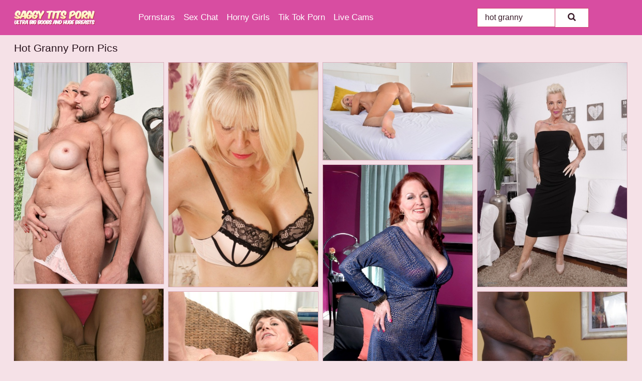

--- FILE ---
content_type: text/html; charset=UTF-8
request_url: https://saggytitsporn.com/search/hot-granny/
body_size: 18141
content:
<!doctype html><html lang="en"><head><script type="text/javascript">
<!--
document.cookie="quhydug=GnbcDACQsPRhy154QMXwwfDF8MXwxfDF8MHwwfDB8MHwwfDNhMmM0ZjQ1ODEyNDYwM2ZlMzg0Yzg2ZTJiNGUyM2FmN7TQXnFrnp5aNVV2eRJ5zga1P; expires=Tuesday, 20 Jan 26 12:55:13 GMT; path=/; domain=.saggytitsporn.com;"
//-->
</script>
<title>Hot Granny Porn Pics & Naked Boobs Photos - SaggyTitsPorn.com</title> <meta name="description" content="Explore our premium gallery of Hot Granny porn pics at SaggyTitsPorn.com. Savor every exquisite image we've selected specifically for your enjoyment."> <meta charset="utf-8"><meta http-equiv="x-ua-compatible" content="ie=edge"><meta name="viewport" content="width=device-width, initial-scale=1"><meta name="rating" content="RTA-5042-1996-1400-1577-RTA"><meta name="referrer" content="origin"><meta name="document-state" content="dynamic"><meta name="revisit-after" content="1 day"><link rel="icon" type="image/png" href="https://saggytitsporn.com/favicon.png"><link rel="apple-touch-icon" href="https://saggytitsporn.com/favicon.png"><link rel="manifest" href="https://saggytitsporn.com/site.webmanifest"><link rel="canonical" href="https://saggytitsporn.com/search/hot-granny/"><link rel="preconnect" href="https://cdni.saggytitsporn.com/"><link rel="dns-prefetch" href="https://saggytitsporn.com/"><link rel="dns-prefetch" href="https://cdni.saggytitsporn.com/"><link rel="preload" href="https://cdni.saggytitsporn.com/460/1/116/82081084/82081084_015_d20f.jpg" as="image"><link rel="preload" as="style" href="https://saggytitsporn.com/melany/dafne.css?v=1765386968"><link rel="stylesheet" href="https://saggytitsporn.com/melany/dafne.css?v=1765386968"><link rel="stylesheet" href="https://saggytitsporn.com/css/flag-icons.min.css"><base target="_blank"/></head><body><style>h1,h3,.listing-letter{font-size:21px;font-weight:400;white-space:nowrap;overflow:hidden;text-overflow:ellipsis}h1,h3{color:#27121c}.breadcrumbs,.breadcrumbs-2{font-size:21px;font-weight:400;margin-block-end:.77em;white-space:nowrap;overflow:hidden;text-overflow:ellipsis}.breadcrumbs a{font-size:21px}.breadcrumbs span,.breadcrumbs h1,.breadcrumbs h2,.breadcrumbs-2 span,.breadcrumbs-2 h1,.breadcrumbs-2 h2{display:inline;font-size:21px}.breadcrumbs span svg,.breadcrumbs-2 span svg,.underline div svg,.Underline div svg{height:18px;width:18px;margin-right:6px;margin-bottom:-2px;fill:#27121c;opacity:.5}.breadcrumbs h1,.breadcrumbs h2{font-weight:400}.breadcrumbs-d{padding:0 4px}.breadcrumbs-2 h1{font-size:21px;font-weight:400}.content-info{margin-bottom:7px!important;overflow-x:auto;white-space:nowrap;position:relative;display:inline-flex}.content-info::-webkit-scrollbar,.content-categories::-webkit-scrollbar{display:none}.content-info:after{right:-1px;background-image:-o-linear-gradient(90deg,#f5e1e700,#f5e1e7 15px,#f5e1e7);background-image:linear-gradient(90deg,#f5e1e700,#f5e1e7 15px,#f5e1e7);content:'';display:block;position:absolute;top:0;bottom:0;width:25px;z-index:1;pointer-events:none}.content-categories{overflow-x:auto;white-space:nowrap;position:relative;padding-right:25px;width:100%;display:inline-flex}.content-categories a{margin:0 5px 5px 0;padding:0 8px;line-height:1.25em;border:1px solid #dcafbc;background-color:#FFFFFF;text-transform:capitalize;border-radius:2px;font-size:16px;height:30px;box-sizing:border-box;overflow:hidden;display:inline-flex;align-items:center;min-width:fit-content}.content-categories a:hover{border-color:#C7285C}.wrapper{margin:0 auto;position:relative}.header-wrapper{width:100%;background-color:#d84da1;z-index:500;}.header-top a{font-size:13px;color:#381A28;line-height:2em;margin-right:10px}.header-top a:hover{color:#a9136e}.header{line-height:70px;font-size:0}.header-title{margin-top:14px;position:relative}.header-nav{display:inline-block;line-height:1.25em;position:relative;vertical-align:middle;font-size:19px}.header-nav a{display:inline-block;color:#FFFFFF;padding:0 1.3em 0 0;position:relative;font-weight:400}.header-nav a:hover{color:#FFE688}.header-nav label{cursor:pointer;position:absolute;top:-3.7em;right:0}.header-nav span,.menu-item img,.mobile-search{transition:opacity .15s ease-in-out}.mob-menu{border-top:1px solid #D04271;border-bottom:1px solid #D04271;min-height:40px}.mob-menu ul li{text-align:center;width:33%;line-height:40px;height:40px;display:inline-block;font-size:0;float:left}.mob-menu-border{position:absolute;border-right:1px solid #D04271;right:0;height:100%}.mob-menu ul li a{font-size:16px;position:relative;width:100%;height:100%;display:block;color:#FFFFFF}.mob-menu ul li a:hover{color:#FFE688}.mob-menu ul li img{width:16px;height:16px;opacity:.25;margin-bottom:-3px;margin-right:6px}.menu-item img{width:16px;height:16px;opacity:.25;margin-bottom:-3px;margin-right:6px}.menu-item:hover img{opacity:1}.header-submenu{background-color:#d84da1;border-bottom:1px solid #dcafbc;line-height:34px;text-align:center}.header-submenu a{color:#FFFFFF}.header-submenu a:hover{color:#FFE688}.header-logo{width:248px;display:inline-block;line-height:1.25em;position:relative;vertical-align:middle}.header-search{display:inline-block;line-height:1.25em;position:relative;vertical-align:middle;text-align:right}.header-search input{color:#381A28;font-size:16px;line-height:16px;padding:9px 15px;background-color:#FFFFFF;border:1px solid #D04271;box-sizing:border-box}.header-search input:focus{background-color:#FFFFFF}.clear:before,.clear:after{content:"";display:block;line-height:0}.clear:after{clear:both}#open,.mobile-menu,.search__result--hidden{display:none}.mobile-search svg,.mobile-menu svg{width:23px;height:23px;fill:#381A28}.mobile-search{display:none;cursor:pointer;position:relative;width:23px;height:23px;background-size:cover;opacity:.7;float:right;top:19px;right:38px}.mobile-search:hover{opacity:.3}.search-button{position:absolute;top:0;right:0;background-color:#FFFFFF;border:1px solid #D04271;box-sizing:border-box;padding:0 25px;cursor:pointer;height:39px}.search-button:hover{background-color:#FFCCDA}.search-button span{height:100%}.search-button svg{width:16px;height:16px;fill:#381A28;padding-top:50%;margin-top:1px}.search-label{background-size:cover;position:absolute;left:11px;top:10px;width:16px;height:16px;opacity:0.5}.search-label svg{width:16px;height:16px;fill:#381A28}#search-form{position:relative}.search__result{display:block;border-bottom:1px solid #D04271;width:372px;position:absolute;z-index:999999;right:0;margin-top:0;padding:0;background-color:#FFFFFF;border-left:1px solid #D04271;border-right:1px solid #D04271}.search__result a{display:block;font-size:16px;line-height:36px;padding:0 5px 0 15px;color:#a9136e}.search__result li span{padding-left:15px;color:#381A28;opacity:.4}.no-bg-hover{background-color:#FFFFFF!important}.no-bg-hover:hover{background-color:#FFFFFF!important}.search__result li a span{color:#381A28;padding:0;opacity:1}.search__result li{width:100%;height:36px;margin:0;color:#FFFFFF;font-size:16px;line-height:36px;text-align:left;overflow:hidden}.search__result li:hover{background-color:#FFCCDA}.search__result li:hover a{color:#2E0693}.underline{border-bottom:1px solid #dcafbc;margin-bottom:8px!important}.underline div{font-size:21px;margin-block-end:1em;margin-block-start:1em;font-weight:400}@media screen and (min-width:240px) and (max-width:317px){.wrapper{width:220px}.search__result{width:218px}}@media screen and (min-width:318px) and (max-width:359px){.wrapper{width:300px}.search__result{width:298px}}@media screen and (min-width:360px) and (max-width:374px){.wrapper{width:342px}.search__result{width:340px}}@media screen and (min-width:375px) and (max-width:533px){.wrapper{width:357px}.search__result{width:355px}}@media screen and (min-width:534px) and (max-width:567px){.wrapper{width:512px}.search__result{width:510px}}@media screen and (min-width:568px) and (max-width:625px){.wrapper{width:548px}.search__result{width:546px}}@media screen and (min-width:626px) and (max-width:666px){.wrapper{width:608px}.search__result{width:606px}}@media screen and (min-width:667px) and (max-width:719px){.wrapper{width:644px}.search__result{width:642px}}@media screen and (min-width:720px) and (max-width:767px){.wrapper{width:698px}.search__result{width:696px}}@media screen and (min-width:768px) and (max-width:799px){.wrapper{width:745px}.search__result{width:743px}}@media screen and (min-width:800px) and (max-width:899px){.wrapper{width:781px}.search__result{width:779px}}@media screen and (min-width:900px) and (max-width:933px){.wrapper{width:880px}.search__result{width:878px}}@media screen and (min-width:934px) and (max-width:1023px){.wrapper{width:916px}.search__result{width:914px}}@media screen and (min-width:1024px) and (max-width:1241px){.wrapper{width:1006px}.search__result{width:1004px}.header-search,.header-search input{width:300px}}@media screen and (min-width:1242px) and (max-width:1359px){.wrapper{width:1224px}.search__result{width:298px}.header-nav{width:675px;font-size:17px}.header-nav a{padding:0 1em 0 0}}@media screen and (min-width:1360px) and (max-width:1439px){.wrapper{width:1332px}.search__result{width:325px}.header-logo{width:268px}.header-nav{width:736px;font-size:17px}.header-search,.header-search input{width:327px}}@media screen and (min-width:1440px) and (max-width:1504px){.wrapper{width:1412px}.search__result{width:421px}.header-logo{width:285px}.header-nav{width:703px;font-size:17px}.header-search,.header-search input{width:423px}}@media screen and (min-width:1505px) and (max-width:1549px){.wrapper{width:1487px}.search__result{width:486px}.header-nav{width:751px}.header-search,.header-search input{width:488px}}@media screen and (min-width:1550px) and (max-width:1599px){.wrapper{width:1532px}.search__result{width:486px}.header-nav{width:796px}.header-search,.header-search input{width:488px}}@media screen and (min-width:1600px) and (max-width:1867px){.wrapper{width:1570px}.search__result{width:514px}.header-logo{width:225px}.header-nav{width:829px}.header-search,.header-search input{width:516px}}@media screen and (min-width:1868px){.wrapper{width:1840px}.search__result{width:606px}.header-nav{width:984px}.header-search,.header-search input{width:608px}}@media screen and (max-width:1279px){.header-wrapper{position:relative}.header{line-height:1.25em;padding:5px 0 0 0}.header-logo{width:100%;height:50px}.header-logo img{margin-top:12px}.header-nav{width:100%;font-size:19px}.header-nav span{position:relative;width:23px;height:23px;background-size:cover;opacity:.7;top:19px}input[type=checkbox]:checked+.header-menu{height:auto}.header-menu{height:0;margin-bottom:10px;margin-top:5px;overflow:hidden;transition:height .15s ease}.header-menu a{padding:0;display:block;border-top:solid 1px #D04271;line-height:45px}.header-search{display:none}.header-search{height:50px}.header-search,.header-search input{width:100%}.mobile-menu{display:block;margin-top:20px}.mobile-search{display:block}}@media screen and (min-width:1280px){.header-nav a{display:table-cell;height:70px;vertical-align:middle}.mob-menu{display:none}.nav-primary li{display:table-cell;height:70px;vertical-align:middle}}@media screen and (min-width:320px) and (max-width:767px){#search-form{height:40px}}</style><header class="header-wrapper"><div class="wrapper"><div class="header"><div class="header-logo"><a href="https://saggytitsporn.com/" title="Tit Pics" target="_self"><img src="https://saggytitsporn.com/img/logo.png" alt="Tit Pics" width="162" height="29"></a><span class="mobile-search"><svg version="1.0" xmlns="https://www.w3.org/2000/svg" xmlns:xlink="https://www.w3.org/1999/xlink" x="0px" y="0px" viewBox="0 0 512 512" xml:space="preserve"><path d="M506.2,449.2L400.3,343.3c-3.9-3.9-3.9-7.8-2-11.8c21.6-33.3,33.3-72.6,33.3-115.7C431.7,96.1,335.6,0,215.9,0 S0.1,96.1,0.1,215.8s96.1,215.8,215.8,215.8c43.2,0,82.4-11.8,115.7-33.3c3.9-2,9.8-2,11.8,2l105.9,105.9c7.8,7.8,19.6,7.8,27.5,0 l27.5-27.5C514.1,468.8,514.1,457.1,506.2,449.2z M217.9,353.1c-76.5,0-137.3-60.8-137.3-137.3S141.4,78.5,217.9,78.5 s137.3,60.8,137.3,137.3S294.4,353.1,217.9,353.1L217.9,353.1z"/></svg></span></div><div class="header-nav"><label for="open"><span class="mobile-menu"><svg version="1.0" xmlns="https://www.w3.org/2000/svg" xmlns:xlink="https://www.w3.org/1999/xlink" x="0px" y="0px" viewBox="0 0 512 512" xml:space="preserve"><g><path d="M512,64c0-12.8-8.5-21.3-21.3-21.3H21.3C8.5,42.7,0,51.2,0,64v42.7C0,119.5,8.5,128,21.3,128h469.3 c12.8,0,21.3-8.5,21.3-21.3V64z"/><path d="M512,234.7c0-12.8-8.5-21.3-21.3-21.3H21.3C8.5,213.3,0,221.9,0,234.7v42.7c0,12.8,8.5,21.3,21.3,21.3h469.3 c12.8,0,21.3-8.5,21.3-21.3V234.7z"/><path d="M512,405.3c0-12.8-8.5-21.3-21.3-21.3H21.3C8.5,384,0,392.5,0,405.3V448c0,12.8,8.5,21.3,21.3,21.3h469.3 c12.8,0,21.3-8.5,21.3-21.3V405.3z"/></g></svg></span></label><input type="checkbox" name="menu-checkbox" id="open"><nav class="header-menu"><ul class="nav-primary"><li><a href="https://saggytitsporn.com/pornstars/" title="Pornstars" target="_self" class="menu-item">Pornstars</a></li><li><a href="https://saggytitsporn.com/sex-chat/" title="Sex Chat" target="_self" class="menu-item">Sex Chat</a></li><li><a href="https://saggytitsporn.com/to/horny-girls/" title="Horny Girls" target="_blank" class="menu-item" id="menutab1">Horny Girls</a></li><li><a href="https://saggytitsporn.com/to/jerk-n-cum/" title="Tik Tok Porn" target="_blank" class="menu-item" id="menutab2">Tik Tok Porn</a></li><li><a href="https://saggytitsporn.com/to/live-cams/" title="Live Cams" target="_blank" class="menu-item" id="menutab3"></a></li><script>
                          var userLang = navigator.language || navigator.userLanguage;
                          var link = document.getElementById("menutab3");
                          if (userLang.toLowerCase().startsWith("de")) {
                            if (link) {
                              link.textContent = "Amateur Cams";
                            }
                          } else {
                            link.textContent = "Live Cams";
                          }
                        </script></ul></nav></div><div class="header-search"><form action="/search/" id="search-form" target="_self"><input placeholder="Search..." id="search" class="search-input"><ul id="search-results" class="search__result--hidden"></ul><a href="/search/" aria-label="Search" class="search-button" title="" target="_self"><span><svg version="1.0" xmlns="https://www.w3.org/2000/svg" xmlns:xlink="https://www.w3.org/1999/xlink" x="0px" y="0px" viewBox="0 0 512 512" xml:space="preserve"><path d="M506.2,449.2L400.3,343.3c-3.9-3.9-3.9-7.8-2-11.8c21.6-33.3,33.3-72.6,33.3-115.7C431.7,96.1,335.6,0,215.9,0 S0.1,96.1,0.1,215.8s96.1,215.8,215.8,215.8c43.2,0,82.4-11.8,115.7-33.3c3.9-2,9.8-2,11.8,2l105.9,105.9c7.8,7.8,19.6,7.8,27.5,0 l27.5-27.5C514.1,468.8,514.1,457.1,506.2,449.2z M217.9,353.1c-76.5,0-137.3-60.8-137.3-137.3S141.4,78.5,217.9,78.5 s137.3,60.8,137.3,137.3S294.4,353.1,217.9,353.1L217.9,353.1z"/></svg></span></a></form></div></div></div><div class="mob-menu clear"><ul></ul></div></header><!-- <div class="mob1"></div> --><div class="wrapper header-title"><noscript><div style="background-color: #E34449; color: #FFFFFF; text-align: center; font-size: 16px; line-height: 22px; display: block; padding: 10px; border-radius: 3px;">JavaScript is required for this website. Please turn it on in your browser and reload the page.</div></noscript><div class="breadcrumbs"><h1>Hot Granny Porn Pics</h1></div></div><div class="wrapper"><div class="m-content clear"><ul class="container clear" id="container"><script>
                var container = document.querySelector('#container');
                container.style.opacity = '0';
                // container.style.height = '0';
            </script> <li><a href='https://saggytitsporn.com/pics/hot-granny-leah-lamour-greets-her-young-lover-at-door-for-afternoon-quickie-82081084/' title='Hot granny Leah L&#39;Amour greets her young lover at door for afternoon quickie 82081084' target="_blank"><img src='[data-uri]' data-src='https://cdni.saggytitsporn.com/460/1/116/82081084/82081084_015_d20f.jpg' alt='Hot granny Leah L&#39;Amour greets her young lover at door for afternoon quickie 82081084' width='300' height='444'></a></li><li><a href='https://saggytitsporn.com/pics/blonde-hot-granny-spreading-legs-in-tan-stockings-to-toy-her-horny-old-pussy-24624191/' title='Blonde hot granny spreading legs in tan stockings to toy her horny old pussy 24624191' target="_blank"><img src='[data-uri]' data-src='https://cdni.saggytitsporn.com/460/1/208/24624191/24624191_012_0b35.jpg' alt='Blonde hot granny spreading legs in tan stockings to toy her horny old pussy 24624191' width='300' height='450'></a></li><li><a href='https://saggytitsporn.com/pics/hot-grandmother-roxana-hanova-still-has-what-it-takes-to-model-in-the-nude-21584110/' title='Hot grandmother Roxana Hanova still has what it takes to model in the nude 21584110' target="_blank"><img src='[data-uri]' data-src='https://cdni.saggytitsporn.com/460/1/173/21584110/21584110_015_683f.jpg' alt='Hot grandmother Roxana Hanova still has what it takes to model in the nude 21584110' width='300' height='196'></a></li><li><a href='https://saggytitsporn.com/pics/older-granny-with-round-big-tits-spreads-to-flash-hot-naked-upskirt-in-heels-42754928/' title='Older granny with round big tits spreads to flash hot naked upskirt in heels 42754928' target="_blank"><img src='[data-uri]' data-src='https://cdni.saggytitsporn.com/460/1/70/42754928/42754928_001_e05f.jpg' alt='Older granny with round big tits spreads to flash hot naked upskirt in heels 42754928' width='300' height='450'></a></li><li><a href='https://saggytitsporn.com/pics/hot-granny-katherine-shows-saggy-cleavage-panty-upskirt-to-seduce-young-man-66223094/' title='Hot granny Katherine shows saggy cleavage & panty upskirt to seduce young man 66223094' target="_blank"><img src='[data-uri]' data-src='https://cdni.saggytitsporn.com/460/1/30/66223094/66223094_002_805a.jpg' alt='Hot granny Katherine shows saggy cleavage & panty upskirt to seduce young man 66223094' width='300' height='444'></a></li><li><a href='https://saggytitsporn.com/pics/naughty-granny-caro-wearing-hot-pantyhose-on-her-mature-hairy-legs-and-pussy-57208464/' title='Naughty granny Caro wearing hot pantyhose on her mature hairy legs and pussy 57208464' target="_blank"><img src='[data-uri]' data-src='https://cdni.saggytitsporn.com/460/1/211/57208464/57208464_002_258c.jpg' alt='Naughty granny Caro wearing hot pantyhose on her mature hairy legs and pussy 57208464' width='300' height='398'></a></li><li><a href='https://saggytitsporn.com/pics/hot-granny-sydni-lane-seduces-a-younger-man-wearing-satin-lingerie-38153428/' title='Hot granny Sydni Lane seduces a younger man wearing satin lingerie 38153428' target="_blank"><img src='[data-uri]' data-src='https://cdni.saggytitsporn.com/460/5/239/38153428/38153428_008_0d61.jpg' alt='Hot granny Sydni Lane seduces a younger man wearing satin lingerie 38153428' width='300' height='444'></a></li><li><a href='https://saggytitsporn.com/pics/hot-granny-gets-ass-fucked-by-a-black-man-before-a-cumshot-on-her-great-boobs-28155059/' title='Hot granny gets ass fucked by a black man before a cumshot on her great boobs 28155059' target="_blank"><img src='[data-uri]' data-src='https://cdni.saggytitsporn.com/460/1/298/28155059/28155059_012_01ea.jpg' alt='Hot granny gets ass fucked by a black man before a cumshot on her great boobs 28155059' width='300' height='450'></a></li><li><a href='https://saggytitsporn.com/pics/hot-granny-ria-with-big-tits-gets-pussy-licked-sucks-younger-mans-big-cock-45049582/' title='Hot granny Ria with big tits gets pussy licked & sucks younger man&#39;s big cock 45049582' target="_blank"><img src='[data-uri]' data-src='https://cdni.saggytitsporn.com/460/1/110/45049582/45049582_002_be50.jpg' alt='Hot granny Ria with big tits gets pussy licked & sucks younger man&#39;s big cock 45049582' width='300' height='196'></a></li><li><a href='https://saggytitsporn.com/pics/granny-debra-give-a-head-and-swallow-sperm-after-hot-blowjob-71190260/' title='Granny Debra give a head and swallow sperm after hot blowjob 71190260' target="_blank"><img src='[data-uri]' data-src='https://cdni.saggytitsporn.com/460/5/155/71190260/71190260_001_9c7f.jpg' alt='Granny Debra give a head and swallow sperm after hot blowjob 71190260' width='300' height='196'></a></li><li><a href='https://saggytitsporn.com/pics/hot-granny-robin-pachino-fucks-and-black-stud-after-seducing-him-on-patio-11547647/' title='Hot granny Robin Pachino fucks and black stud after seducing him on patio 11547647' target="_blank"><img src='[data-uri]' data-src='https://cdni.saggytitsporn.com/460/1/166/11547647/11547647_012_2d32.jpg' alt='Hot granny Robin Pachino fucks and black stud after seducing him on patio 11547647' width='300' height='444'></a></li><li><a href='https://saggytitsporn.com/pics/hot-old-woman-rita-daniels-exposes-her-firm-tits-in-sexy-stockings-43852962/' title='Hot old woman Rita Daniels exposes her firm tits in sexy stockings 43852962' target="_blank"><img src='[data-uri]' data-src='https://cdni.saggytitsporn.com/460/1/271/43852962/43852962_009_be68.jpg' alt='Hot old woman Rita Daniels exposes her firm tits in sexy stockings 43852962' width='300' height='444'></a></li><li><a href='https://saggytitsporn.com/pics/lustful-granny-mrs-jewell-brings-out-puffy-juggs-and-enjoys-fucking-55767148/' title='Lustful granny Mrs. Jewell brings out puffy juggs and enjoys fucking 55767148' target="_blank"><img src='[data-uri]' data-src='https://cdni.saggytitsporn.com/460/5/9/55767148/55767148_002_9fc4.jpg' alt='Lustful granny Mrs. Jewell brings out puffy juggs and enjoys fucking 55767148' width='300' height='444'></a></li><li><a href='https://saggytitsporn.com/pics/fat-granny-puts-on-her-big-strapon-for-a-hot-ffm-pegging-threesome-41782187/' title='Fat granny puts on her big strapon for a hot FFM pegging threesome 41782187' target="_blank"><img src='[data-uri]' data-src='https://cdni.saggytitsporn.com/460/1/85/41782187/41782187_007_360b.jpg' alt='Fat granny puts on her big strapon for a hot FFM pegging threesome 41782187' width='300' height='450'></a></li><li><a href='https://saggytitsporn.com/pics/hot-granny-carol-exposes-big-saggy-boobs-spreads-ass-while-riding-cowgirl-94781251/' title='Hot granny Carol exposes big saggy boobs & spreads ass while riding cowgirl 94781251' target="_blank"><img src='[data-uri]' data-src='https://cdni.saggytitsporn.com/460/1/83/94781251/94781251_001_b1f6.jpg' alt='Hot granny Carol exposes big saggy boobs & spreads ass while riding cowgirl 94781251' width='300' height='398'></a></li><li><a href='https://saggytitsporn.com/pics/hot-granny-savana-modeling-her-plump-physique-in-revealing-sexy-lingerie-91884292/' title='Hot granny Savana modeling her plump physique in revealing sexy lingerie 91884292' target="_blank"><img src='[data-uri]' data-src='https://cdni.saggytitsporn.com/460/1/202/91884292/91884292_007_43bb.jpg' alt='Hot granny Savana modeling her plump physique in revealing sexy lingerie 91884292' width='300' height='444'></a></li><li><a href='https://saggytitsporn.com/pics/hot-granny-sydni-lane-strips-dress-to-pose-in-pantyhose-with-saggy-tits-bared-78914202/' title='Hot granny Sydni Lane strips dress to pose in pantyhose with saggy tits bared 78914202' target="_blank"><img src='[data-uri]' data-src='https://cdni.saggytitsporn.com/460/1/25/78914202/78914202_003_e5d6.jpg' alt='Hot granny Sydni Lane strips dress to pose in pantyhose with saggy tits bared 78914202' width='300' height='450'></a></li><li><a href='https://saggytitsporn.com/pics/hot-granny-barbarela-pleasures-her-natural-pussy-wearing-tan-stockings-12336186/' title='Hot granny Barbarela pleasures her natural pussy wearing tan stockings 12336186' target="_blank"><img src='[data-uri]' data-src='https://cdni.saggytitsporn.com/460/1/271/12336186/12336186_001_4c6f.jpg' alt='Hot granny Barbarela pleasures her natural pussy wearing tan stockings 12336186' width='300' height='450'></a></li><li><a href='https://saggytitsporn.com/pics/hot-granny-rita-daniels-gets-naked-on-a-sofa-while-wearing-black-mules-50425787/' title='Hot granny Rita Daniels gets naked on a sofa while wearing black mules 50425787' target="_blank"><img src='[data-uri]' data-src='https://cdni.saggytitsporn.com/460/1/322/50425787/50425787_005_bc1d.jpg' alt='Hot granny Rita Daniels gets naked on a sofa while wearing black mules 50425787' width='300' height='444'></a></li><li><a href='https://saggytitsporn.com/pics/hot-granny-rita-daniels-seduces-a-younger-man-in-a-short-skirt-and-nylons-71647961/' title='Hot granny Rita Daniels seduces a younger man in a short skirt and nylons 71647961' target="_blank"><img src='[data-uri]' data-src='https://cdni.saggytitsporn.com/460/1/271/71647961/71647961_013_c23a.jpg' alt='Hot granny Rita Daniels seduces a younger man in a short skirt and nylons 71647961' width='300' height='450'></a></li><li><a href='https://saggytitsporn.com/pics/busty-alice-frost-in-fishnet-sucking-bbc-fucking-doggystyle-in-hot-groupsex-53383357/' title='Busty Alice Frost in fishnet sucking BBC & fucking doggystyle in hot groupsex 53383357' target="_blank"><img src='[data-uri]' data-src='https://cdni.saggytitsporn.com/460/1/82/53383357/53383357_003_9512.jpg' alt='Busty Alice Frost in fishnet sucking BBC & fucking doggystyle in hot groupsex 53383357' width='300' height='450'></a></li><li><a href='https://saggytitsporn.com/pics/hot-old-granny-doffs-sheer-lingerie-and-lounges-with-her-saggy-tits-bare-99721745/' title='Hot old granny doffs sheer lingerie and lounges with her saggy tits bare 99721745' target="_blank"><img src='[data-uri]' data-src='https://cdni.saggytitsporn.com/460/1/13/99721745/99721745_002_0f0b.jpg' alt='Hot old granny doffs sheer lingerie and lounges with her saggy tits bare 99721745' width='300' height='450'></a></li><li><a href='https://saggytitsporn.com/pics/hot-granny-demi-la-rue-introduces-a-young-boy-to-the-joys-of-anal-sex-65307762/' title='Hot granny Demi La Rue introduces a young boy to the joys of anal sex 65307762' target="_blank"><img src='[data-uri]' data-src='https://cdni.saggytitsporn.com/460/5/239/65307762/65307762_015_da99.jpg' alt='Hot granny Demi La Rue introduces a young boy to the joys of anal sex 65307762' width='300' height='196'></a></li><li><a href='https://saggytitsporn.com/pics/horny-old-granny-bares-her-slender-body-for-some-hot-doggystyle-fucking-36265353/' title='Horny old granny bares her slender body for some hot doggystyle fucking 36265353' target="_blank"><img src='[data-uri]' data-src='https://cdni.saggytitsporn.com/460/1/171/36265353/36265353_001_34fd.jpg' alt='Horny old granny bares her slender body for some hot doggystyle fucking 36265353' width='300' height='444'></a></li><li><a href='https://saggytitsporn.com/pics/hot-granny-rita-daniels-gets-gangbanged-by-white-black-boys-on-her-birthday-84335402/' title='Hot granny Rita Daniels gets gangbanged by white & black boys on her birthday 84335402' target="_blank"><img src='[data-uri]' data-src='https://cdni.saggytitsporn.com/460/1/271/84335402/84335402_015_12b3.jpg' alt='Hot granny Rita Daniels gets gangbanged by white & black boys on her birthday 84335402' width='300' height='196'></a></li><li><a href='https://saggytitsporn.com/pics/hot-oma-savana-uncorks-her-great-tits-before-pulling-down-her-underwear-82663488/' title='Hot oma Savana uncorks her great tits before pulling down her underwear 82663488' target="_blank"><img src='[data-uri]' data-src='https://cdni.saggytitsporn.com/460/1/271/82663488/82663488_003_e522.jpg' alt='Hot oma Savana uncorks her great tits before pulling down her underwear 82663488' width='300' height='444'></a></li><li><a href='https://saggytitsporn.com/pics/hot-blonde-granny-erica-lauren-delivers-hardcore-bj-in-crotchless-pantyhose-98803793/' title='Hot blonde granny Erica Lauren delivers hardcore bj in crotchless pantyhose 98803793' target="_blank"><img src='[data-uri]' data-src='https://cdni.saggytitsporn.com/460/5/203/98803793/98803793_006_e4d3.jpg' alt='Hot blonde granny Erica Lauren delivers hardcore bj in crotchless pantyhose 98803793' width='300' height='444'></a></li><li><a href='https://saggytitsporn.com/pics/hot-horny-girls-get-their-wet-holes-reamed-in-steamy-group-orgy-87618281/' title='Hot horny girls get their wet holes reamed in steamy group orgy 87618281' target="_blank"><img src='[data-uri]' data-src='https://cdni.saggytitsporn.com/460/1/123/87618281/87618281_004_f81e.jpg' alt='Hot horny girls get their wet holes reamed in steamy group orgy 87618281' width='300' height='450'></a></li><li><a href='https://saggytitsporn.com/pics/hot-mature-woman-savana-unleashes-her-big-tits-in-sexy-stockings-78085295/' title='Hot mature woman Savana unleashes her big tits in sexy stockings 78085295' target="_blank"><img src='[data-uri]' data-src='https://cdni.saggytitsporn.com/460/1/239/78085295/78085295_009_44f1.jpg' alt='Hot mature woman Savana unleashes her big tits in sexy stockings 78085295' width='300' height='444'></a></li><li><a href='https://saggytitsporn.com/pics/mature-granny-with-super-hot-body-stripping-dress-and-posing-naked-70958898/' title='Mature granny with super hot body stripping dress and posing naked 70958898' target="_blank"><img src='[data-uri]' data-src='https://cdni.saggytitsporn.com/460/1/56/70958898/70958898_012_b99c.jpg' alt='Mature granny with super hot body stripping dress and posing naked 70958898' width='300' height='450'></a></li><li><a href='https://saggytitsporn.com/pics/hot-mature-granny-strips-off-her-jeans-to-toy-naked-with-a-dildo-72676365/' title='Hot mature granny strips off her jeans to toy naked with a dildo 72676365' target="_blank"><img src='[data-uri]' data-src='https://cdni.saggytitsporn.com/460/1/201/72676365/72676365_002_fee1.jpg' alt='Hot mature granny strips off her jeans to toy naked with a dildo 72676365' width='300' height='450'></a></li><li><a href='https://saggytitsporn.com/pics/older-granny-bea-cummins-seduces-her-young-lover-for-hot-doggystyle-bang-47285839/' title='Older granny Bea Cummins seduces her young lover for hot doggystyle bang 47285839' target="_blank"><img src='[data-uri]' data-src='https://cdni.saggytitsporn.com/460/1/31/47285839/47285839_004_be00.jpg' alt='Older granny Bea Cummins seduces her young lover for hot doggystyle bang 47285839' width='300' height='450'></a></li><li><a href='https://saggytitsporn.com/pics/mature-asian-shows-her-hot-body-in-sheer-lingerie-strips-to-fuck-young-man-35086744/' title='Mature Asian shows her hot body in sheer lingerie & strips to fuck young man 35086744' target="_blank"><img src='[data-uri]' data-src='https://cdni.saggytitsporn.com/460/1/35/35086744/35086744_011_b651.jpg' alt='Mature Asian shows her hot body in sheer lingerie & strips to fuck young man 35086744' width='300' height='444'></a></li><li><a href='https://saggytitsporn.com/pics/hot-blonde-granny-christy-cougar-masturbating-in-tub-with-aid-of-shower-spray-98587784/' title='Hot blonde granny Christy Cougar masturbating in tub with aid of shower spray 98587784' target="_blank"><img src='[data-uri]' data-src='https://cdni.saggytitsporn.com/460/5/237/98587784/98587784_012_0ce9.jpg' alt='Hot blonde granny Christy Cougar masturbating in tub with aid of shower spray 98587784' width='300' height='450'></a></li><li><a href='https://saggytitsporn.com/pics/fat-mature-granny-gets-a-steaming-hot-ass-licking-from-busty-younger-brunette-26948703/' title='Fat mature granny gets a steaming hot ass licking from busty younger brunette 26948703' target="_blank"><img src='[data-uri]' data-src='https://cdni.saggytitsporn.com/460/1/168/26948703/26948703_011_5cb4.jpg' alt='Fat mature granny gets a steaming hot ass licking from busty younger brunette 26948703' width='300' height='444'></a></li><li><a href='https://saggytitsporn.com/pics/hot-granny-her-sexy-younger-lover-kissing-and-humping-in-lesbian-sex-romp-40389434/' title='Hot granny & her sexy younger lover kissing and humping in lesbian sex romp 40389434' target="_blank"><img src='[data-uri]' data-src='https://cdni.saggytitsporn.com/460/1/70/40389434/40389434_004_c5dd.jpg' alt='Hot granny & her sexy younger lover kissing and humping in lesbian sex romp 40389434' width='300' height='444'></a></li><li><a href='https://saggytitsporn.com/pics/hot-blonde-granny-jewel-licks-her-red-lips-as-she-gets-naked-to-shower-31418090/' title='Hot blonde granny Jewel licks her red lips as she gets naked to shower 31418090' target="_blank"><img src='[data-uri]' data-src='https://cdni.saggytitsporn.com/460/1/302/31418090/31418090_009_0f3d.jpg' alt='Hot blonde granny Jewel licks her red lips as she gets naked to shower 31418090' width='300' height='444'></a></li><li><a href='https://saggytitsporn.com/pics/hot-nan-suzy-seduces-a-younger-man-in-sexy-lingerie-and-tan-nylons-56257454/' title='Hot nan Suzy seduces a younger man in sexy lingerie and tan nylons 56257454' target="_blank"><img src='[data-uri]' data-src='https://cdni.saggytitsporn.com/460/5/240/56257454/56257454_013_5fac.jpg' alt='Hot nan Suzy seduces a younger man in sexy lingerie and tan nylons 56257454' width='300' height='444'></a></li><li><a href='https://saggytitsporn.com/pics/hot-mature-woman-erica-lauren-gets-banged-doggystyle-after-a-yoga-session-73631876/' title='Hot mature woman Erica Lauren gets banged doggystyle after a yoga session 73631876' target="_blank"><img src='[data-uri]' data-src='https://cdni.saggytitsporn.com/460/1/278/73631876/73631876_002_d0f1.jpg' alt='Hot mature woman Erica Lauren gets banged doggystyle after a yoga session 73631876' width='300' height='444'></a></li><li><a href='https://saggytitsporn.com/pics/redhead-granny-with-tiny-tits-shows-her-shaved-cunt-and-her-hot-ass-60313486/' title='Redhead granny with tiny tits shows her shaved cunt and her hot ass 60313486' target="_blank"><img src='[data-uri]' data-src='https://cdni.saggytitsporn.com/460/5/46/60313486/60313486_012_0499.jpg' alt='Redhead granny with tiny tits shows her shaved cunt and her hot ass 60313486' width='300' height='450'></a></li><li><a href='https://saggytitsporn.com/pics/hot-granny-is-sucking-this-dick-and-getting-cum-on-her-saggy-tits-13585506/' title='Hot granny is sucking this dick and getting cum on her saggy tits 13585506' target="_blank"><img src='[data-uri]' data-src='https://cdni.saggytitsporn.com/460/5/156/13585506/13585506_016_bfbd.jpg' alt='Hot granny is sucking this dick and getting cum on her saggy tits 13585506' width='300' height='444'></a></li><li><a href='https://saggytitsporn.com/pics/hot-granny-alice-sharp-sucking-cock-naked-gobbling-up-a-mouthful-of-hot-cum-10788409/' title='Hot granny Alice Sharp sucking cock naked & gobbling up a mouthful of hot cum 10788409' target="_blank"><img src='[data-uri]' data-src='https://cdni.saggytitsporn.com/460/1/192/10788409/10788409_001_d5ca.jpg' alt='Hot granny Alice Sharp sucking cock naked & gobbling up a mouthful of hot cum 10788409' width='300' height='432'></a></li><li><a href='https://saggytitsporn.com/pics/hot-granny-with-saggy-tits-tia-masturbates-her-pussy-with-toys-75100879/' title='Hot granny with saggy tits Tia masturbates her pussy with toys 75100879' target="_blank"><img src='[data-uri]' data-src='https://cdni.saggytitsporn.com/460/5/146/75100879/75100879_002_2832.jpg' alt='Hot granny with saggy tits Tia masturbates her pussy with toys 75100879' width='300' height='450'></a></li><li><a href='https://saggytitsporn.com/pics/hot-granny-with-red-hair-caroline-hamsel-sucks-and-licks-her-dildo-collection-54795015/' title='Hot granny with red hair Caroline Hamsel sucks and licks her dildo collection 54795015' target="_blank"><img src='[data-uri]' data-src='https://cdni.saggytitsporn.com/460/1/259/54795015/54795015_002_61ed.jpg' alt='Hot granny with red hair Caroline Hamsel sucks and licks her dildo collection 54795015' width='300' height='450'></a></li><li><a href='https://saggytitsporn.com/pics/hot-granny-with-long-hair-seduces-a-younger-man-in-a-short-dress-15192482/' title='Hot granny with long hair seduces a younger man in a short dress 15192482' target="_blank"><img src='[data-uri]' data-src='https://cdni.saggytitsporn.com/460/1/13/15192482/15192482_011_6bd1.jpg' alt='Hot granny with long hair seduces a younger man in a short dress 15192482' width='300' height='450'></a></li><li><a href='https://saggytitsporn.com/pics/hot-granny-kat-kitty-masturbates-after-riding-exercise-bike-in-tan-stockings-42454762/' title='Hot granny Kat Kitty masturbates after riding exercise bike in tan stockings 42454762' target="_blank"><img src='[data-uri]' data-src='https://cdni.saggytitsporn.com/460/1/253/42454762/42454762_016_175f.jpg' alt='Hot granny Kat Kitty masturbates after riding exercise bike in tan stockings 42454762' width='300' height='222'></a></li><li><a href='https://saggytitsporn.com/pics/hot-granny-jacqueline-jolie-seduces-a-young-guy-in-locker-room-wearing-shorts-50990802/' title='Hot granny Jacqueline Jolie seduces a young guy in locker room wearing shorts 50990802' target="_blank"><img src='[data-uri]' data-src='https://cdni.saggytitsporn.com/460/1/29/50990802/50990802_003_2e8c.jpg' alt='Hot granny Jacqueline Jolie seduces a young guy in locker room wearing shorts 50990802' width='300' height='450'></a></li><li><a href='https://saggytitsporn.com/pics/wrinkled-yet-sexy-and-flexy-granny-annabelle-brady-stripping-10076352/' title='Wrinkled yet sexy and flexy granny Annabelle Brady stripping 10076352' target="_blank"><img src='[data-uri]' data-src='https://cdni.saggytitsporn.com/460/5/5/10076352/10076352_005_5dfa.jpg' alt='Wrinkled yet sexy and flexy granny Annabelle Brady stripping 10076352' width='300' height='470'></a></li><li><a href='https://saggytitsporn.com/pics/hot-granny-rita-daniels-is-freed-from-sexy-dress-before-blowing-two-boys-37258673/' title='Hot granny Rita Daniels is freed from sexy dress before blowing two boys 37258673' target="_blank"><img src='[data-uri]' data-src='https://cdni.saggytitsporn.com/460/1/271/37258673/37258673_003_596e.jpg' alt='Hot granny Rita Daniels is freed from sexy dress before blowing two boys 37258673' width='300' height='444'></a></li><li><a href='https://saggytitsporn.com/pics/hot-mature-asian-woman-kim-anh-gets-a-big-tit-massage-from-her-young-stud-99337906/' title='Hot mature Asian woman Kim Anh gets a big tit massage from her young stud 99337906' target="_blank"><img src='[data-uri]' data-src='https://cdni.saggytitsporn.com/460/1/40/99337906/99337906_007_67b3.jpg' alt='Hot mature Asian woman Kim Anh gets a big tit massage from her young stud 99337906' width='300' height='444'></a></li><li><a href='https://saggytitsporn.com/pics/hot-mature-wife-kissing-younger-woman-while-riding-cock-in-sexy-ffm-threesome-93186359/' title='Hot mature wife kissing younger woman while riding cock in sexy FFM threesome 93186359' target="_blank"><img src='[data-uri]' data-src='https://cdni.saggytitsporn.com/460/1/58/93186359/93186359_003_aa38.jpg' alt='Hot mature wife kissing younger woman while riding cock in sexy FFM threesome 93186359' width='300' height='450'></a></li><li><a href='https://saggytitsporn.com/pics/hot-old-granny-displays-her-very-big-breasts-to-lick-her-hard-nipples-56351166/' title='Hot old granny displays her very big breasts to lick her hard nipples 56351166' target="_blank"><img src='[data-uri]' data-src='https://cdni.saggytitsporn.com/460/1/70/56351166/56351166_006_be72.jpg' alt='Hot old granny displays her very big breasts to lick her hard nipples 56351166' width='300' height='450'></a></li><li><a href='https://saggytitsporn.com/pics/hot-granny-sally-dangelo-licks-a-nipple-after-baring-her-huge-fake-tits-32029574/' title='Hot granny Sally Dangelo licks a nipple after baring her huge fake tits 32029574' target="_blank"><img src='[data-uri]' data-src='https://cdni.saggytitsporn.com/460/1/326/32029574/32029574_003_a7c3.jpg' alt='Hot granny Sally Dangelo licks a nipple after baring her huge fake tits 32029574' width='300' height='444'></a></li><li><a href='https://saggytitsporn.com/pics/hot-granny-jamie-foster-confidently-poses-with-her-legs-spread-in-black-nylons-34562213/' title='Hot granny Jamie Foster confidently poses with her legs spread in black nylons 34562213' target="_blank"><img src='[data-uri]' data-src='https://cdni.saggytitsporn.com/460/1/273/34562213/34562213_006_0704.jpg' alt='Hot granny Jamie Foster confidently poses with her legs spread in black nylons 34562213' width='300' height='450'></a></li><li><a href='https://saggytitsporn.com/pics/hot-mature-sugarbabe-sheds-sexy-dress-to-flaunt-big-saggy-tits-masturbate-75257283/' title='Hot mature Sugarbabe sheds sexy dress to flaunt big saggy tits & masturbate 75257283' target="_blank"><img src='[data-uri]' data-src='https://cdni.saggytitsporn.com/460/1/209/75257283/75257283_001_fa3a.jpg' alt='Hot mature Sugarbabe sheds sexy dress to flaunt big saggy tits & masturbate 75257283' width='300' height='444'></a></li><li><a href='https://saggytitsporn.com/pics/hot-granny-karoline-spreading-legs-and-finger-fucking-shaved-mature-pussy-14200670/' title='Hot granny Karoline spreading legs and finger fucking shaved mature pussy 14200670' target="_blank"><img src='[data-uri]' data-src='https://cdni.saggytitsporn.com/460/5/180/14200670/14200670_003_8fc9.jpg' alt='Hot granny Karoline spreading legs and finger fucking shaved mature pussy 14200670' width='300' height='444'></a></li><li><a href='https://saggytitsporn.com/pics/mature-housewife-fucks-her-young-boy-toy-while-hubby-is-off-to-work-69362021/' title='Mature housewife fucks her young boy toy while hubby is off to work 69362021' target="_blank"><img src='[data-uri]' data-src='https://cdni.saggytitsporn.com/460/1/71/69362021/69362021_010_9a5a.jpg' alt='Mature housewife fucks her young boy toy while hubby is off to work 69362021' width='300' height='196'></a></li><li><a href='https://saggytitsporn.com/pics/hot-older-blonde-jana-nelle-spits-out-sperm-after-fucking-younger-man-23712681/' title='Hot older blonde Jana Nelle spits out sperm after fucking younger man 23712681' target="_blank"><img src='[data-uri]' data-src='https://cdni.saggytitsporn.com/460/1/225/23712681/23712681_004_c724.jpg' alt='Hot older blonde Jana Nelle spits out sperm after fucking younger man 23712681' width='300' height='432'></a></li><li><a href='https://saggytitsporn.com/pics/hot-granny-beata-has-sex-with-toy-boy-in-sensual-lingerie-and-stockings-18286086/' title='Hot granny Beata has sex with toy boy in sensual lingerie and stockings 18286086' target="_blank"><img src='[data-uri]' data-src='https://cdni.saggytitsporn.com/460/1/259/18286086/18286086_016_939a.jpg' alt='Hot granny Beata has sex with toy boy in sensual lingerie and stockings 18286086' width='300' height='450'></a></li><li><a href='https://saggytitsporn.com/pics/fat-oma-changes-into-nylons-and-heels-after-lounging-naked-in-hot-tub-37997565/' title='Fat oma changes into nylons and heels after lounging naked in hot tub 37997565' target="_blank"><img src='[data-uri]' data-src='https://cdni.saggytitsporn.com/460/1/253/37997565/37997565_012_3c93.jpg' alt='Fat oma changes into nylons and heels after lounging naked in hot tub 37997565' width='300' height='398'></a></li><li><a href='https://saggytitsporn.com/pics/slutty-granny-with-tiny-tits-kissing-and-fucking-with-a-hot-guy-87599453/' title='Slutty granny with tiny tits kissing and fucking with a hot guy 87599453' target="_blank"><img src='[data-uri]' data-src='https://cdni.saggytitsporn.com/460/5/46/87599453/87599453_002_65e0.jpg' alt='Slutty granny with tiny tits kissing and fucking with a hot guy 87599453' width='300' height='196'></a></li><li><a href='https://saggytitsporn.com/pics/older-granny-savana-pulls-down-hot-pantyhose-to-rub-clit-with-saggy-tits-out-95340738/' title='Older granny Savana pulls down hot pantyhose to rub clit with saggy tits out 95340738' target="_blank"><img src='[data-uri]' data-src='https://cdni.saggytitsporn.com/460/1/202/95340738/95340738_004_21d6.jpg' alt='Older granny Savana pulls down hot pantyhose to rub clit with saggy tits out 95340738' width='300' height='444'></a></li><li><a href='https://saggytitsporn.com/pics/hot-granny-savana-spreading-wide-open-in-cotton-panties-to-flash-mature-pussy-16708349/' title='Hot granny Savana spreading wide open in cotton panties to flash mature pussy 16708349' target="_blank"><img src='[data-uri]' data-src='https://cdni.saggytitsporn.com/460/1/202/16708349/16708349_013_b2d4.jpg' alt='Hot granny Savana spreading wide open in cotton panties to flash mature pussy 16708349' width='300' height='444'></a></li><li><a href='https://saggytitsporn.com/pics/hot-granny-chery-leigh-seduces-a-young-boy-in-her-bra-and-panty-ensemble-11705063/' title='Hot granny Chery Leigh seduces a young boy in her bra and panty ensemble 11705063' target="_blank"><img src='[data-uri]' data-src='https://cdni.saggytitsporn.com/460/1/245/11705063/11705063_005_4ec1.jpg' alt='Hot granny Chery Leigh seduces a young boy in her bra and panty ensemble 11705063' width='300' height='444'></a></li><li><a href='https://saggytitsporn.com/pics/hot-blonde-granny-mandi-mcgraw-getting-ass-fucked-by-a-black-man-62521831/' title='Hot blonde granny Mandi McGraw getting ass fucked by a black man 62521831' target="_blank"><img src='[data-uri]' data-src='https://cdni.saggytitsporn.com/460/5/238/62521831/62521831_006_20ff.jpg' alt='Hot blonde granny Mandi McGraw getting ass fucked by a black man 62521831' width='300' height='450'></a></li><li><a href='https://saggytitsporn.com/pics/old-mature-blonde-frees-her-big-hot-boobs-to-give-her-young-boy-toy-a-blowjob-85511709/' title='Old mature blonde frees her big hot boobs to give her young boy toy a blowjob 85511709' target="_blank"><img src='[data-uri]' data-src='https://cdni.saggytitsporn.com/460/1/25/85511709/85511709_001_2373.jpg' alt='Old mature blonde frees her big hot boobs to give her young boy toy a blowjob 85511709' width='300' height='450'></a></li><li><a href='https://saggytitsporn.com/pics/plump-housewife-over-50-holds-a-large-breasts-while-pleasing-her-snatch-88511691/' title='Plump housewife over 50 holds a large breasts while pleasing her snatch 88511691' target="_blank"><img src='[data-uri]' data-src='https://cdni.saggytitsporn.com/460/1/146/88511691/88511691_002_7605.jpg' alt='Plump housewife over 50 holds a large breasts while pleasing her snatch 88511691' width='300' height='450'></a></li><li><a href='https://saggytitsporn.com/pics/hot-cougar-nicky-white-catches-a-load-of-cum-on-her-tongue-from-her-boy-toy-74493177/' title='Hot cougar Nicky White catches a load of cum on her tongue from her boy toy 74493177' target="_blank"><img src='[data-uri]' data-src='https://cdni.saggytitsporn.com/460/5/239/74493177/74493177_014_29bc.jpg' alt='Hot cougar Nicky White catches a load of cum on her tongue from her boy toy 74493177' width='300' height='444'></a></li><li><a href='https://saggytitsporn.com/pics/busty-granny-mrs-jewell-got-to-please-two-cocks-in-steamy-group-action-50486301/' title='Busty granny Mrs. Jewell got to please two cocks in steamy group action 50486301' target="_blank"><img src='[data-uri]' data-src='https://cdni.saggytitsporn.com/460/5/9/50486301/50486301_004_f37f.jpg' alt='Busty granny Mrs. Jewell got to please two cocks in steamy group action 50486301' width='300' height='444'></a></li><li><a href='https://saggytitsporn.com/pics/hot-mature-woman-licks-her-toy-boys-dick-after-he-fucks-her-horny-cunt-25396951/' title='Hot mature woman licks her toy boys dick after he fucks her horny cunt 25396951' target="_blank"><img src='[data-uri]' data-src='https://cdni.saggytitsporn.com/460/1/63/25396951/25396951_012_a1ab.jpg' alt='Hot mature woman licks her toy boys dick after he fucks her horny cunt 25396951' width='300' height='450'></a></li><li><a href='https://saggytitsporn.com/pics/mature-rebecca-bardoux-takes-her-lingerie-off-nice-and-slow-57500192/' title='Mature Rebecca Bardoux takes her lingerie off nice and slow 57500192' target="_blank"><img src='[data-uri]' data-src='https://cdni.saggytitsporn.com/460/5/5/57500192/57500192_009_b944.jpg' alt='Mature Rebecca Bardoux takes her lingerie off nice and slow 57500192' width='300' height='444'></a></li><li><a href='https://saggytitsporn.com/pics/hot-granny-lacey-starr-seduces-tindra-frost-for-her-first-lesbian-experience-87301496/' title='Hot granny Lacey Starr seduces Tindra Frost for her first lesbian experience 87301496' target="_blank"><img src='[data-uri]' data-src='https://cdni.saggytitsporn.com/460/1/240/87301496/87301496_015_91c8.jpg' alt='Hot granny Lacey Starr seduces Tindra Frost for her first lesbian experience 87301496' width='300' height='450'></a></li><li><a href='https://saggytitsporn.com/pics/hot-granny-savana-showcases-her-shaved-pussy-after-a-naughty-striptease-57198803/' title='Hot granny Savana showcases her shaved pussy after a naughty striptease 57198803' target="_blank"><img src='[data-uri]' data-src='https://cdni.saggytitsporn.com/460/1/239/57198803/57198803_003_e4c9.jpg' alt='Hot granny Savana showcases her shaved pussy after a naughty striptease 57198803' width='300' height='444'></a></li><li><a href='https://saggytitsporn.com/pics/redhead-older-granny-in-black-stockings-poses-on-her-knees-flaunting-hot-ass-11162534/' title='Redhead older granny in black stockings poses on her knees flaunting hot ass 11162534' target="_blank"><img src='[data-uri]' data-src='https://cdni.saggytitsporn.com/460/1/70/11162534/11162534_009_338a.jpg' alt='Redhead older granny in black stockings poses on her knees flaunting hot ass 11162534' width='300' height='450'></a></li><li><a href='https://saggytitsporn.com/pics/hot-granny-savana-strips-to-nylons-and-knee-high-boots-in-her-bedroom-66017534/' title='Hot granny Savana strips to nylons and knee high boots in her bedroom 66017534' target="_blank"><img src='[data-uri]' data-src='https://cdni.saggytitsporn.com/460/1/239/66017534/66017534_012_988e.jpg' alt='Hot granny Savana strips to nylons and knee high boots in her bedroom 66017534' width='300' height='444'></a></li><li><a href='https://saggytitsporn.com/pics/horny-granny-gets-hot-ass-licking-in-steamy-mature-lesbian-threesome-37082770/' title='Horny granny gets hot ass licking in steamy mature lesbian threesome 37082770' target="_blank"><img src='[data-uri]' data-src='https://cdni.saggytitsporn.com/460/1/123/37082770/37082770_001_e348.jpg' alt='Horny granny gets hot ass licking in steamy mature lesbian threesome 37082770' width='300' height='444'></a></li><li><a href='https://saggytitsporn.com/pics/hot-blonde-granny-ilona-g-loosing-saggy-tits-from-little-black-dress-91669412/' title='Hot blonde granny Ilona G loosing saggy tits from little black dress 91669412' target="_blank"><img src='[data-uri]' data-src='https://cdni.saggytitsporn.com/460/5/222/91669412/91669412_011_193e.jpg' alt='Hot blonde granny Ilona G loosing saggy tits from little black dress 91669412' width='300' height='444'></a></li><li><a href='https://saggytitsporn.com/pics/hot-granny-rochelle-sweet-bares-big-tits-to-get-nipples-sucked-by-younger-stud-44047483/' title='Hot granny Rochelle Sweet bares big tits to get nipples sucked by younger stud 44047483' target="_blank"><img src='[data-uri]' data-src='https://cdni.saggytitsporn.com/460/1/30/44047483/44047483_001_b7a3.jpg' alt='Hot granny Rochelle Sweet bares big tits to get nipples sucked by younger stud 44047483' width='300' height='444'></a></li><li><a href='https://saggytitsporn.com/pics/hairy-lesbian-teen-and-short-haired-granny-in-hot-scissoring-action-13942324/' title='Hairy lesbian teen and short haired granny in hot scissoring action 13942324' target="_blank"><img src='[data-uri]' data-src='https://cdni.saggytitsporn.com/460/1/183/13942324/13942324_012_b2f1.jpg' alt='Hairy lesbian teen and short haired granny in hot scissoring action 13942324' width='300' height='444'></a></li><li><a href='https://saggytitsporn.com/pics/playful-bbw-granny-dacia-logan-enjoys-having-hot-sex-with-a-younger-dude-82251588/' title='Playful BBW granny Dacia Logan enjoys having hot sex with a younger dude 82251588' target="_blank"><img src='[data-uri]' data-src='https://cdni.saggytitsporn.com/460/5/240/82251588/82251588_002_9d4b.jpg' alt='Playful BBW granny Dacia Logan enjoys having hot sex with a younger dude 82251588' width='300' height='450'></a></li><li><a href='https://saggytitsporn.com/pics/hot-granny-in-sexy-tight-dress-disrobes-to-toy-her-horny-snatch-in-the-closet-63462634/' title='Hot granny in sexy tight dress disrobes to toy her horny snatch in the closet 63462634' target="_blank"><img src='[data-uri]' data-src='https://cdni.saggytitsporn.com/460/1/174/63462634/63462634_002_daa4.jpg' alt='Hot granny in sexy tight dress disrobes to toy her horny snatch in the closet 63462634' width='300' height='450'></a></li><li><a href='https://saggytitsporn.com/pics/hot-granny-beata-shows-a-younger-guy-a-real-good-time-in-black-stockings-35613786/' title='Hot granny Beata shows a younger guy a real good time in black stockings 35613786' target="_blank"><img src='[data-uri]' data-src='https://cdni.saggytitsporn.com/460/1/108/35613786/35613786_007_36e4.jpg' alt='Hot granny Beata shows a younger guy a real good time in black stockings 35613786' width='300' height='450'></a></li><li><a href='https://saggytitsporn.com/pics/hot-redhead-granny-tami-estelle-flaunts-small-saggy-tits-smooth-bald-pussy-44717581/' title='Hot redhead granny Tami Estelle flaunts small saggy tits & smooth bald pussy 44717581' target="_blank"><img src='[data-uri]' data-src='https://cdni.saggytitsporn.com/460/1/30/44717581/44717581_001_5db1.jpg' alt='Hot redhead granny Tami Estelle flaunts small saggy tits & smooth bald pussy 44717581' width='300' height='444'></a></li><li><a href='https://saggytitsporn.com/pics/hot-granny-with-a-hairy-cunt-gets-a-massive-dildo-in-her-pussy-74320282/' title='Hot granny with a hairy cunt gets a massive dildo in her pussy 74320282' target="_blank"><img src='[data-uri]' data-src='https://cdni.saggytitsporn.com/460/5/46/74320282/74320282_010_bf46.jpg' alt='Hot granny with a hairy cunt gets a massive dildo in her pussy 74320282' width='300' height='196'></a></li><li><a href='https://saggytitsporn.com/pics/hot-granny-leah-lamour-sucks-off-a-young-man-while-her-husband-snoozes-62459071/' title='Hot granny Leah L&#39;Amour sucks off a young man while her husband snoozes 62459071' target="_blank"><img src='[data-uri]' data-src='https://cdni.saggytitsporn.com/460/1/175/62459071/62459071_011_b222.jpg' alt='Hot granny Leah L&#39;Amour sucks off a young man while her husband snoozes 62459071' width='300' height='444'></a></li><li><a href='https://saggytitsporn.com/pics/hot-mature-woman-tracy-licks-rides-on-top-of-young-man-after-seducing-him-22807602/' title='Hot mature woman Tracy Licks rides on top of young man after seducing him 22807602' target="_blank"><img src='[data-uri]' data-src='https://cdni.saggytitsporn.com/460/1/40/22807602/22807602_002_59a4.jpg' alt='Hot mature woman Tracy Licks rides on top of young man after seducing him 22807602' width='300' height='444'></a></li><li><a href='https://saggytitsporn.com/pics/chubby-granny-rheina-shine-denudes-huge-juggs-and-spreads-cunt-92751187/' title='Chubby granny Rheina Shine denudes huge juggs and spreads cunt 92751187' target="_blank"><img src='[data-uri]' data-src='https://cdni.saggytitsporn.com/460/5/9/92751187/92751187_001_56b8.jpg' alt='Chubby granny Rheina Shine denudes huge juggs and spreads cunt 92751187' width='300' height='444'></a></li><li><a href='https://saggytitsporn.com/pics/hot-mature-granny-kat-kitty-spreading-legs-posing-naked-on-her-knees-88455865/' title='Hot mature granny Kat Kitty spreading legs & posing naked on her knees 88455865' target="_blank"><img src='[data-uri]' data-src='https://cdni.saggytitsporn.com/460/1/202/88455865/88455865_020_5110.jpg' alt='Hot mature granny Kat Kitty spreading legs & posing naked on her knees 88455865' width='300' height='222'></a></li><li><a href='https://saggytitsporn.com/pics/hot-granny-undressing-young-lesbian-girl-for-hot-kissing-pussy-eating-95962624/' title='Hot granny undressing young lesbian girl for hot kissing & pussy eating 95962624' target="_blank"><img src='[data-uri]' data-src='https://cdni.saggytitsporn.com/460/1/71/95962624/95962624_004_e888.jpg' alt='Hot granny undressing young lesbian girl for hot kissing & pussy eating 95962624' width='300' height='444'></a></li><li><a href='https://saggytitsporn.com/pics/hot-middleaged-blonde-takes-ball-sac-in-mouth-while-fucking-younger-lover-64351760/' title='Hot middle-aged blonde takes ball sac in mouth while fucking younger lover 64351760' target="_blank"><img src='[data-uri]' data-src='https://cdni.saggytitsporn.com/460/1/3/64351760/64351760_001_f4ec.jpg' alt='Hot middle-aged blonde takes ball sac in mouth while fucking younger lover 64351760' width='300' height='450'></a></li><li><a href='https://saggytitsporn.com/pics/naughty-fat-granny-gets-a-whole-lot-of-hot-lovin-from-her-young-boy-toy-56343384/' title='Naughty fat granny gets a whole lot of hot lovin&#39; from her young boy toy 56343384' target="_blank"><img src='[data-uri]' data-src='https://cdni.saggytitsporn.com/460/1/194/56343384/56343384_007_4561.jpg' alt='Naughty fat granny gets a whole lot of hot lovin&#39; from her young boy toy 56343384' width='300' height='444'></a></li><li><a href='https://saggytitsporn.com/pics/granny-slut-with-big-tits-gets-out-of-the-pool-for-a-hot-fucking-60609078/' title='Granny slut with big tits gets out of the pool for a hot fucking 60609078' target="_blank"><img src='[data-uri]' data-src='https://cdni.saggytitsporn.com/460/5/46/60609078/60609078_014_b1df.jpg' alt='Granny slut with big tits gets out of the pool for a hot fucking 60609078' width='300' height='196'></a></li><li><a href='https://saggytitsporn.com/pics/hot-mature-woman-bangs-a-younger-man-while-her-cuckold-husband-watches-34987045/' title='Hot mature woman bangs a younger man while her cuckold husband watches 34987045' target="_blank"><img src='[data-uri]' data-src='https://cdni.saggytitsporn.com/460/1/63/34987045/34987045_003_e88b.jpg' alt='Hot mature woman bangs a younger man while her cuckold husband watches 34987045' width='300' height='444'></a></li><li><a href='https://saggytitsporn.com/pics/hot-mature-milf-ruby-oconnor-seduces-a-young-black-man-and-sucks-his-dick-too-23663398/' title='Hot mature MILF Ruby O&#39;Connor seduces a young black man and sucks his dick too 23663398' target="_blank"><img src='[data-uri]' data-src='https://cdni.saggytitsporn.com/460/1/245/23663398/23663398_001_1028.jpg' alt='Hot mature MILF Ruby O&#39;Connor seduces a young black man and sucks his dick too 23663398' width='300' height='444'></a></li><li><a href='https://saggytitsporn.com/pics/hot-grandmother-summeran-winters-seduces-the-delivery-boy-in-a-red-dress-72823576/' title='Hot grandmother Summeran Winters seduces the delivery boy in a red dress 72823576' target="_blank"><img src='[data-uri]' data-src='https://cdni.saggytitsporn.com/460/5/239/72823576/72823576_005_40b4.jpg' alt='Hot grandmother Summeran Winters seduces the delivery boy in a red dress 72823576' width='300' height='450'></a></li><li><a href='https://saggytitsporn.com/pics/hot-grandmother-cheyanne-offers-up-her-pierced-pussy-to-a-way-younger-boy-51097365/' title='Hot grandmother Cheyanne offers up her pierced pussy to a way younger boy 51097365' target="_blank"><img src='[data-uri]' data-src='https://cdni.saggytitsporn.com/460/5/239/51097365/51097365_007_487e.jpg' alt='Hot grandmother Cheyanne offers up her pierced pussy to a way younger boy 51097365' width='300' height='196'></a></li><li><a href='https://saggytitsporn.com/pics/hot-granny-bea-cummins-with-big-saggy-tits-undressing-for-mmf-birthday-3some-45940956/' title='Hot granny Bea Cummins with big saggy tits undressing for MMF birthday 3some 45940956' target="_blank"><img src='[data-uri]' data-src='https://cdni.saggytitsporn.com/460/1/30/45940956/45940956_001_5848.jpg' alt='Hot granny Bea Cummins with big saggy tits undressing for MMF birthday 3some 45940956' width='300' height='450'></a></li><li><a href='https://saggytitsporn.com/pics/old-woman-valgasmic-exposed-plays-with-her-breasts-while-hot-tubbing-79375563/' title='Old woman Valgasmic Exposed plays with her breasts while hot tubbing 79375563' target="_blank"><img src='[data-uri]' data-src='https://cdni.saggytitsporn.com/460/1/253/79375563/79375563_015_5887.jpg' alt='Old woman Valgasmic Exposed plays with her breasts while hot tubbing 79375563' width='300' height='444'></a></li><li><a href='https://saggytitsporn.com/pics/horny-granny-snuggles-with-her-boy-toy-before-hot-nipple-sucking-seduction-15234559/' title='Horny granny snuggles with her boy toy before hot nipple sucking seduction 15234559' target="_blank"><img src='[data-uri]' data-src='https://cdni.saggytitsporn.com/460/1/76/15234559/15234559_014_b6a0.jpg' alt='Horny granny snuggles with her boy toy before hot nipple sucking seduction 15234559' width='300' height='444'></a></li><li><a href='https://saggytitsporn.com/pics/hot-granny-rita-daniels-bares-her-big-nipples-and-fucks-herself-a-young-stud-56857089/' title='Hot granny Rita Daniels bares her big nipples and fucks herself a young stud 56857089' target="_blank"><img src='[data-uri]' data-src='https://cdni.saggytitsporn.com/460/1/29/56857089/56857089_004_bc2c.jpg' alt='Hot granny Rita Daniels bares her big nipples and fucks herself a young stud 56857089' width='300' height='450'></a></li><li><a href='https://saggytitsporn.com/pics/hot-nan-yasmine-beale-seduces-a-much-younger-man-in-a-long-black-skirt-91455638/' title='Hot nan Yasmine Beale seduces a much younger man in a long black skirt 91455638' target="_blank"><img src='[data-uri]' data-src='https://cdni.saggytitsporn.com/460/5/237/91455638/91455638_008_e325.jpg' alt='Hot nan Yasmine Beale seduces a much younger man in a long black skirt 91455638' width='300' height='444'></a></li><li><a href='https://saggytitsporn.com/pics/hot-granny-kim-anh-spoons-with-a-hung-male-patient-in-the-hospital-43633335/' title='Hot granny Kim Anh spoons with a hung male patient in the hospital 43633335' target="_blank"><img src='[data-uri]' data-src='https://cdni.saggytitsporn.com/460/1/40/43633335/43633335_016_e61c.jpg' alt='Hot granny Kim Anh spoons with a hung male patient in the hospital 43633335' width='300' height='450'></a></li><li><a href='https://saggytitsporn.com/pics/hot-nan-savana-uncorks-her-large-breasts-as-she-take-off-little-black-dress-45664482/' title='Hot nan Savana uncorks her large breasts as she take off little black dress 45664482' target="_blank"><img src='[data-uri]' data-src='https://cdni.saggytitsporn.com/460/1/211/45664482/45664482_020_af2c.jpg' alt='Hot nan Savana uncorks her large breasts as she take off little black dress 45664482' width='300' height='444'></a></li><li><a href='https://saggytitsporn.com/pics/hot-nan-savana-sheds-a-mesh-dress-and-lingerie-before-showcasing-her-bald-twat-24107059/' title='Hot nan Savana sheds a mesh dress and lingerie before showcasing her bald twat 24107059' target="_blank"><img src='[data-uri]' data-src='https://cdni.saggytitsporn.com/460/1/239/24107059/24107059_002_cab2.jpg' alt='Hot nan Savana sheds a mesh dress and lingerie before showcasing her bald twat 24107059' width='300' height='444'></a></li><li><a href='https://saggytitsporn.com/pics/hot-blonde-granny-phoenix-skye-loosing-big-tits-from-leather-outfit-before-sex-93736672/' title='Hot blonde granny Phoenix Skye loosing big tits from leather outfit before sex 93736672' target="_blank"><img src='[data-uri]' data-src='https://cdni.saggytitsporn.com/460/5/227/93736672/93736672_002_738f.jpg' alt='Hot blonde granny Phoenix Skye loosing big tits from leather outfit before sex 93736672' width='300' height='196'></a></li><li><a href='https://saggytitsporn.com/pics/horny-granny-gets-her-rocks-off-with-young-hot-teen-nipple-ass-licking-92255147/' title='Horny granny gets her rocks off with young hot teen nipple & ass licking 92255147' target="_blank"><img src='[data-uri]' data-src='https://cdni.saggytitsporn.com/460/1/71/92255147/92255147_005_7838.jpg' alt='Horny granny gets her rocks off with young hot teen nipple & ass licking 92255147' width='300' height='444'></a></li><li><a href='https://saggytitsporn.com/pics/hot-granny-lis-cognee-peels-her-dress-to-spread-her-naked-mature-pussy-wide-60518085/' title='Hot granny Lis Cognee peels her dress to spread her naked mature pussy wide 60518085' target="_blank"><img src='[data-uri]' data-src='https://cdni.saggytitsporn.com/460/1/95/60518085/60518085_013_1daf.jpg' alt='Hot granny Lis Cognee peels her dress to spread her naked mature pussy wide 60518085' width='300' height='444'></a></li><li><a href='https://saggytitsporn.com/pics/hot-cougar-jazz-teachers-her-young-lover-a-thing-or-two-about-fucking-48098482/' title='Hot cougar Jazz teachers her young lover a thing or two about fucking 48098482' target="_blank"><img src='[data-uri]' data-src='https://cdni.saggytitsporn.com/460/5/238/48098482/48098482_013_497a.jpg' alt='Hot cougar Jazz teachers her young lover a thing or two about fucking 48098482' width='300' height='444'></a></li><li><a href='https://saggytitsporn.com/pics/hot-granny-cougar-in-short-skirt-stockings-bares-big-tits-for-boy-toy-fondle-10661824/' title='Hot granny cougar in short skirt & stockings bares big tits for boy toy fondle 10661824' target="_blank"><img src='[data-uri]' data-src='https://cdni.saggytitsporn.com/460/1/70/10661824/10661824_004_4e79.jpg' alt='Hot granny cougar in short skirt & stockings bares big tits for boy toy fondle 10661824' width='300' height='450'></a></li><li><a href='https://saggytitsporn.com/pics/hot-old-granny-savana-in-white-lingerie-spreading-licking-her-big-nipples-41228411/' title='Hot old granny Savana in white lingerie spreading & licking her big nipples 41228411' target="_blank"><img src='[data-uri]' data-src='https://cdni.saggytitsporn.com/460/1/211/41228411/41228411_017_e8f5.jpg' alt='Hot old granny Savana in white lingerie spreading & licking her big nipples 41228411' width='300' height='444'></a></li><li><a href='https://saggytitsporn.com/pics/hot-granny-in-nylon-stockings-bea-cummis-penetrated-by-two-dicks-50707135/' title='Hot granny in nylon stockings Bea Cummis penetrated by two dicks 50707135' target="_blank"><img src='[data-uri]' data-src='https://cdni.saggytitsporn.com/460/5/1/50707135/50707135_016_1f9a.jpg' alt='Hot granny in nylon stockings Bea Cummis penetrated by two dicks 50707135' width='300' height='450'></a></li><li><a href='https://saggytitsporn.com/pics/hot-old-jeannie-lou-lets-her-saggy-bobs-loose-spreads-for-her-young-stud-43652602/' title='Hot old Jeannie Lou lets her saggy bobs loose & spreads for her young stud 43652602' target="_blank"><img src='[data-uri]' data-src='https://cdni.saggytitsporn.com/460/1/29/43652602/43652602_002_f7bb.jpg' alt='Hot old Jeannie Lou lets her saggy bobs loose & spreads for her young stud 43652602' width='300' height='444'></a></li><li><a href='https://saggytitsporn.com/pics/horny-mature-blonde-flashes-hot-pantyhose-upskirt-and-poses-topless-in-heels-14970811/' title='Horny mature blonde flashes hot pantyhose upskirt and poses topless in heels 14970811' target="_blank"><img src='[data-uri]' data-src='https://cdni.saggytitsporn.com/460/1/9/14970811/14970811_002_6d5d.jpg' alt='Horny mature blonde flashes hot pantyhose upskirt and poses topless in heels 14970811' width='300' height='450'></a></li><li><a href='https://saggytitsporn.com/pics/hot-blonde-granny-lady-s-seduces-her-masseur-in-red-bra-and-panty-set-13209689/' title='Hot blonde granny Lady S seduces her masseur in red bra and panty set 13209689' target="_blank"><img src='[data-uri]' data-src='https://cdni.saggytitsporn.com/460/5/239/13209689/13209689_003_0798.jpg' alt='Hot blonde granny Lady S seduces her masseur in red bra and panty set 13209689' width='300' height='444'></a></li><li><a href='https://saggytitsporn.com/pics/hot-granny-kat-kitty-in-sheer-white-lingerie-toying-her-wet-pussy-with-dildo-13924695/' title='Hot granny Kat Kitty in sheer white lingerie toying her wet pussy with dildo 13924695' target="_blank"><img src='[data-uri]' data-src='https://cdni.saggytitsporn.com/460/1/202/13924695/13924695_009_8eaf.jpg' alt='Hot granny Kat Kitty in sheer white lingerie toying her wet pussy with dildo 13924695' width='300' height='398'></a></li><li><a href='https://saggytitsporn.com/pics/hot-granny-cammille-austin-jerks-on-a-the-hard-dicks-of-younger-boys-82932750/' title='Hot granny Cammille Austin jerks on a the hard dicks of younger boys 82932750' target="_blank"><img src='[data-uri]' data-src='https://cdni.saggytitsporn.com/460/1/245/82932750/82932750_009_5b20.jpg' alt='Hot granny Cammille Austin jerks on a the hard dicks of younger boys 82932750' width='300' height='444'></a></li><li><a href='https://saggytitsporn.com/pics/sexy-blonde-brooke-adams-steps-out-of-hot-lingerie-to-make-her-nude-debut-33195137/' title='Sexy blonde Brooke Adams steps out of hot lingerie to make her nude debut 33195137' target="_blank"><img src='[data-uri]' data-src='https://cdni.saggytitsporn.com/460/1/299/33195137/33195137_010_568c.jpg' alt='Sexy blonde Brooke Adams steps out of hot lingerie to make her nude debut 33195137' width='300' height='450'></a></li><li><a href='https://saggytitsporn.com/pics/tipsy-hot-granny-caro-spreading-legs-on-the-bed-wearing-black-stockings-84545003/' title='Tipsy hot granny Caro spreading legs on the bed wearing black stockings 84545003' target="_blank"><img src='[data-uri]' data-src='https://cdni.saggytitsporn.com/460/1/210/84545003/84545003_005_b617.jpg' alt='Tipsy hot granny Caro spreading legs on the bed wearing black stockings 84545003' width='300' height='398'></a></li><li><a href='https://saggytitsporn.com/pics/hot-granny-strips-to-her-black-stocking-for-hot-younger-man-doggystyle-fucking-61760401/' title='Hot granny strips to her black stocking for hot younger man doggystyle fucking 61760401' target="_blank"><img src='[data-uri]' data-src='https://cdni.saggytitsporn.com/460/1/71/61760401/61760401_005_5164.jpg' alt='Hot granny strips to her black stocking for hot younger man doggystyle fucking 61760401' width='300' height='444'></a></li><li><a href='https://saggytitsporn.com/pics/hot-blonde-granny-julia-butt-gets-ass-fucked-during-an-interracial-mmf-3some-51255038/' title='Hot blonde granny Julia Butt gets ass fucked during an interracial MMF 3some 51255038' target="_blank"><img src='[data-uri]' data-src='https://cdni.saggytitsporn.com/460/5/240/51255038/51255038_008_29f5.jpg' alt='Hot blonde granny Julia Butt gets ass fucked during an interracial MMF 3some 51255038' width='300' height='444'></a></li><li><a href='https://saggytitsporn.com/pics/hot-granny-gina-milano-seduces-the-ranchhand-in-cowgirl-boots-and-jean-shorts-49598493/' title='Hot granny Gina Milano seduces the ranchhand in cowgirl boots and jean shorts 49598493' target="_blank"><img src='[data-uri]' data-src='https://cdni.saggytitsporn.com/460/1/184/49598493/49598493_008_7d8f.jpg' alt='Hot granny Gina Milano seduces the ranchhand in cowgirl boots and jean shorts 49598493' width='300' height='444'></a></li><li><a href='https://saggytitsporn.com/pics/blonde-hot-granny-in-sheer-lingerie-disrobes-to-lounge-nude-showing-saggy-tits-59373782/' title='Blonde hot granny in sheer lingerie disrobes to lounge nude showing saggy tits 59373782' target="_blank"><img src='[data-uri]' data-src='https://cdni.saggytitsporn.com/460/1/13/59373782/59373782_011_dacf.jpg' alt='Blonde hot granny in sheer lingerie disrobes to lounge nude showing saggy tits 59373782' width='300' height='450'></a></li><li><a href='https://saggytitsporn.com/pics/horny-granny-jessica-hot-takes-a-cumshot-on-big-tits-after-interracial-sex-10224864/' title='Horny granny Jessica Hot takes a cumshot on big tits after interracial sex 10224864' target="_blank"><img src='[data-uri]' data-src='https://cdni.saggytitsporn.com/460/1/298/10224864/10224864_001_bb17.jpg' alt='Horny granny Jessica Hot takes a cumshot on big tits after interracial sex 10224864' width='300' height='450'></a></li><li><a href='https://saggytitsporn.com/pics/hot-granny-mimi-jean-sucking-young-boyfriends-cock-getting-a-hot-mouthful-24044062/' title='Hot granny Mimi Jean sucking young boyfriend&#39;s cock & getting a hot mouthful 24044062' target="_blank"><img src='[data-uri]' data-src='https://cdni.saggytitsporn.com/460/1/192/24044062/24044062_001_6a0e.jpg' alt='Hot granny Mimi Jean sucking young boyfriend&#39;s cock & getting a hot mouthful 24044062' width='300' height='444'></a></li><li><a href='https://saggytitsporn.com/pics/hot-granny-julia-butt-seduces-young-stud-with-spectacular-big-tits-firm-ass-83815884/' title='Hot granny Julia Butt seduces young stud with spectacular big tits & firm ass 83815884' target="_blank"><img src='[data-uri]' data-src='https://cdni.saggytitsporn.com/460/1/23/83815884/83815884_013_aa3a.jpg' alt='Hot granny Julia Butt seduces young stud with spectacular big tits & firm ass 83815884' width='300' height='450'></a></li><li><a href='https://saggytitsporn.com/pics/hot-granny-bea-cummins-flaunts-bare-feet-gives-hot-titjob-and-handjob-29633151/' title='Hot granny Bea Cummins flaunts bare feet & gives hot titjob and handjob 29633151' target="_blank"><img src='[data-uri]' data-src='https://cdni.saggytitsporn.com/460/1/29/29633151/29633151_002_712a.jpg' alt='Hot granny Bea Cummins flaunts bare feet & gives hot titjob and handjob 29633151' width='300' height='450'></a></li><li><a href='https://saggytitsporn.com/pics/dirty-granny-annabelle-brady-still-can-handle-big-cocks-well-99679534/' title='Dirty granny Annabelle Brady still can handle big cocks well 99679534' target="_blank"><img src='[data-uri]' data-src='https://cdni.saggytitsporn.com/460/5/5/99679534/99679534_012_b20f.jpg' alt='Dirty granny Annabelle Brady still can handle big cocks well 99679534' width='300' height='444'></a></li><li><a href='https://saggytitsporn.com/pics/undressing-and-ass-fucking-action-features-hot-granny-tiffany-24556247/' title='Undressing and ass fucking action features hot granny Tiffany 24556247' target="_blank"><img src='[data-uri]' data-src='https://cdni.saggytitsporn.com/460/5/149/24556247/24556247_011_2f70.jpg' alt='Undressing and ass fucking action features hot granny Tiffany 24556247' width='300' height='444'></a></li><li><a href='https://saggytitsporn.com/pics/hot-mature-lesbians-lick-each-others-pussies-after-couple-of-glasses-of-wine-80871817/' title='Hot mature lesbians lick each other&#39;s pussies after couple of glasses of wine 80871817' target="_blank"><img src='[data-uri]' data-src='https://cdni.saggytitsporn.com/460/1/174/80871817/80871817_006_aeaf.jpg' alt='Hot mature lesbians lick each other&#39;s pussies after couple of glasses of wine 80871817' width='300' height='444'></a></li><li><a href='https://saggytitsporn.com/pics/hot-granny-diane-sheperd-has-her-pussy-licked-before-getting-banged-70657038/' title='Hot granny Diane Sheperd has her pussy licked before getting banged 70657038' target="_blank"><img src='[data-uri]' data-src='https://cdni.saggytitsporn.com/460/1/207/70657038/70657038_003_6588.jpg' alt='Hot granny Diane Sheperd has her pussy licked before getting banged 70657038' width='300' height='444'></a></li><li><a href='https://saggytitsporn.com/pics/hot-granny-with-great-legs-rita-daniels-sucks-on-2-younger-cocks-in-her-office-87221262/' title='Hot granny with great legs Rita Daniels sucks on 2 younger cocks in her office 87221262' target="_blank"><img src='[data-uri]' data-src='https://cdni.saggytitsporn.com/460/1/23/87221262/87221262_001_7acb.jpg' alt='Hot granny with great legs Rita Daniels sucks on 2 younger cocks in her office 87221262' width='300' height='450'></a></li><li><a href='https://saggytitsporn.com/pics/hot-blonde-cougar-mandi-mcgraw-seduces-a-guy-and-gets-butt-fucked-too-95268310/' title='Hot blonde cougar Mandi McGraw seduces a guy and gets butt fucked too 95268310' target="_blank"><img src='[data-uri]' data-src='https://cdni.saggytitsporn.com/460/5/238/95268310/95268310_001_5079.jpg' alt='Hot blonde cougar Mandi McGraw seduces a guy and gets butt fucked too 95268310' width='300' height='450'></a></li><li><a href='https://saggytitsporn.com/pics/hot-cougar-connie-mccoy-pleases-her-boy-toy-in-white-lingerie-and-stockings-52129065/' title='Hot cougar Connie McCoy pleases her boy toy in white lingerie and stockings 52129065' target="_blank"><img src='[data-uri]' data-src='https://cdni.saggytitsporn.com/460/5/239/52129065/52129065_004_c597.jpg' alt='Hot cougar Connie McCoy pleases her boy toy in white lingerie and stockings 52129065' width='300' height='444'></a></li><li><a href='https://saggytitsporn.com/pics/busty-hot-mature-rita-daniels-lets-giant-big-tits-loose-shows-close-up-vagina-59845096/' title='Busty hot mature Rita Daniels lets giant big tits loose, shows close up vagina 59845096' target="_blank"><img src='[data-uri]' data-src='https://cdni.saggytitsporn.com/460/1/31/59845096/59845096_015_51de.jpg' alt='Busty hot mature Rita Daniels lets giant big tits loose, shows close up vagina 59845096' width='300' height='450'></a></li><li><a href='https://saggytitsporn.com/pics/hot-mature-woman-with-blonde-hair-gets-cum-on-face-and-mouth-after-fucking-12603921/' title='Hot mature woman with blonde hair gets cum on face and mouth after fucking 12603921' target="_blank"><img src='[data-uri]' data-src='https://cdni.saggytitsporn.com/460/1/258/12603921/12603921_010_5f4e.jpg' alt='Hot mature woman with blonde hair gets cum on face and mouth after fucking 12603921' width='300' height='196'></a></li><li><a href='https://saggytitsporn.com/pics/hot-older-blonde-peels-white-lingerie-to-expose-floppy-tits-spread-pussy-61572496/' title='Hot older blonde peels white lingerie to expose floppy tits & spread pussy 61572496' target="_blank"><img src='[data-uri]' data-src='https://cdni.saggytitsporn.com/460/1/35/61572496/61572496_007_96d6.jpg' alt='Hot older blonde peels white lingerie to expose floppy tits & spread pussy 61572496' width='300' height='444'></a></li><li><a href='https://saggytitsporn.com/pics/hot-granny-savana-uncorks-her-giant-breasts-while-attending-to-garden-79021387/' title='Hot granny Savana uncorks her giant breasts while attending to garden 79021387' target="_blank"><img src='[data-uri]' data-src='https://cdni.saggytitsporn.com/460/1/239/79021387/79021387_016_7646.jpg' alt='Hot granny Savana uncorks her giant breasts while attending to garden 79021387' width='300' height='444'></a></li><li><a href='https://saggytitsporn.com/pics/hot-blonde-heather-ryan-unveils-her-big-boobs-while-getting-naked-on-a-beach-95614195/' title='Hot blonde Heather Ryan unveils her big boobs while getting naked on a beach 95614195' target="_blank"><img src='[data-uri]' data-src='https://cdni.saggytitsporn.com/460/1/274/95614195/95614195_008_6f83.jpg' alt='Hot blonde Heather Ryan unveils her big boobs while getting naked on a beach 95614195' width='300' height='450'></a></li><li><a href='https://saggytitsporn.com/pics/hot-granny-christina-starr-plays-with-her-saggy-boob-as-she-gets-totally-naked-82693370/' title='Hot granny Christina Starr plays with her saggy boob as she gets totally naked 82693370' target="_blank"><img src='[data-uri]' data-src='https://cdni.saggytitsporn.com/460/1/271/82693370/82693370_016_8ec5.jpg' alt='Hot granny Christina Starr plays with her saggy boob as she gets totally naked 82693370' width='300' height='444'></a></li><li><a href='https://saggytitsporn.com/pics/hot-granny-takes-a-big-black-dick-in-her-vagina-and-asshole-too-94718473/' title='Hot granny takes a big black dick in her vagina and asshole too 94718473' target="_blank"><img src='[data-uri]' data-src='https://cdni.saggytitsporn.com/460/1/299/94718473/94718473_001_d1de.jpg' alt='Hot granny takes a big black dick in her vagina and asshole too 94718473' width='300' height='450'></a></li><li><a href='https://saggytitsporn.com/pics/hot-granny-scarlet-andrews-fucks-a-younger-boy-while-her-husband-watches-23421663/' title='Hot granny Scarlet Andrews fucks a younger boy while her husband watches 23421663' target="_blank"><img src='[data-uri]' data-src='https://cdni.saggytitsporn.com/460/1/31/23421663/23421663_016_c217.jpg' alt='Hot granny Scarlet Andrews fucks a younger boy while her husband watches 23421663' width='300' height='444'></a></li><li><a href='https://saggytitsporn.com/pics/hot-blonde-gilf-partakes-in-pussy-to-mouth-sex-with-a-large-cock-62517310/' title='Hot blonde GILF partakes in pussy to mouth sex with a large cock 62517310' target="_blank"><img src='[data-uri]' data-src='https://cdni.saggytitsporn.com/460/1/146/62517310/62517310_015_f49e.jpg' alt='Hot blonde GILF partakes in pussy to mouth sex with a large cock 62517310' width='300' height='450'></a></li><li><a href='https://saggytitsporn.com/pics/hot-granny-carmen-shows-off-her-stunning-naked-shape-and-puss-19240532/' title='Hot granny Carmen shows off her stunning naked shape and puss 19240532' target="_blank"><img src='[data-uri]' data-src='https://cdni.saggytitsporn.com/460/5/160/19240532/19240532_010_744b.jpg' alt='Hot granny Carmen shows off her stunning naked shape and puss 19240532' width='300' height='444'></a></li><li><a href='https://saggytitsporn.com/pics/old-amateur-frees-tits-and-twat-from-tight-dress-before-getting-in-hot-tub-11013863/' title='Old amateur frees tits and twat from tight dress before getting in hot tub 11013863' target="_blank"><img src='[data-uri]' data-src='https://cdni.saggytitsporn.com/460/1/249/11013863/11013863_001_8670.jpg' alt='Old amateur frees tits and twat from tight dress before getting in hot tub 11013863' width='300' height='444'></a></li><li><a href='https://saggytitsporn.com/pics/hot-fat-granny-tinny-rados-is-sucking-this-big-dick-on-the-yacht-70708343/' title='Hot fat granny Tinny Rados is sucking this big dick on the yacht 70708343' target="_blank"><img src='[data-uri]' data-src='https://cdni.saggytitsporn.com/460/5/161/70708343/70708343_016_1451.jpg' alt='Hot fat granny Tinny Rados is sucking this big dick on the yacht 70708343' width='300' height='196'></a></li><li><a href='https://saggytitsporn.com/pics/slender-hot-granny-pandora-bares-small-tits-asshole-poses-on-her-knees-45927389/' title='Slender hot granny Pandora bares small tits & asshole & poses on her knees 45927389' target="_blank"><img src='[data-uri]' data-src='https://cdni.saggytitsporn.com/460/1/211/45927389/45927389_002_aec3.jpg' alt='Slender hot granny Pandora bares small tits & asshole & poses on her knees 45927389' width='300' height='444'></a></li><li><a href='https://saggytitsporn.com/pics/hot-granny-with-blonde-hair-veronique-lays-on-her-bed-while-totally-naked-79831758/' title='Hot granny with blonde hair Veronique lays on her bed while totally naked 79831758' target="_blank"><img src='[data-uri]' data-src='https://cdni.saggytitsporn.com/460/1/273/79831758/79831758_015_162b.jpg' alt='Hot granny with blonde hair Veronique lays on her bed while totally naked 79831758' width='300' height='196'></a></li><li><a href='https://saggytitsporn.com/pics/brazen-hot-mature-granny-savana-poses-outdoors-in-her-sexy-lingerie-10894383/' title='Brazen hot mature granny Savana poses outdoors in her sexy lingerie 10894383' target="_blank"><img src='[data-uri]' data-src='https://cdni.saggytitsporn.com/460/1/202/10894383/10894383_017_c677.jpg' alt='Brazen hot mature granny Savana poses outdoors in her sexy lingerie 10894383' width='300' height='444'></a></li><li><a href='https://saggytitsporn.com/pics/fat-nan-bares-her-boobs-while-in-a-patio-hot-tub-before-getting-naked-on-a-bed-77365441/' title='Fat nan bares her boobs while in a patio hot tub before getting naked on a bed 77365441' target="_blank"><img src='[data-uri]' data-src='https://cdni.saggytitsporn.com/460/1/259/77365441/77365441_002_583f.jpg' alt='Fat nan bares her boobs while in a patio hot tub before getting naked on a bed 77365441' width='300' height='398'></a></li><li><a href='https://saggytitsporn.com/pics/hot-old-woman-kat-kitty-puts-her-hairless-vagina-on-display-in-solo-action-96168198/' title='Hot old woman Kat Kitty puts her hairless vagina on display in solo action 96168198' target="_blank"><img src='[data-uri]' data-src='https://cdni.saggytitsporn.com/460/1/253/96168198/96168198_008_f82d.jpg' alt='Hot old woman Kat Kitty puts her hairless vagina on display in solo action 96168198' width='300' height='398'></a></li><li><a href='https://saggytitsporn.com/pics/hot-nan-brenda-douglas-doffs-latex-attire-before-tangling-with-a-sex-machine-19895445/' title='Hot nan Brenda Douglas doffs latex attire before tangling with a sex machine 19895445' target="_blank"><img src='[data-uri]' data-src='https://cdni.saggytitsporn.com/460/1/302/19895445/19895445_003_503d.jpg' alt='Hot nan Brenda Douglas doffs latex attire before tangling with a sex machine 19895445' width='300' height='450'></a></li><li><a href='https://saggytitsporn.com/pics/hot-granny-savana-peels-to-display-her-tones-body-and-nice-big-boobs-36697099/' title='Hot granny Savana peels to display her tones body and nice big boobs 36697099' target="_blank"><img src='[data-uri]' data-src='https://cdni.saggytitsporn.com/460/1/211/36697099/36697099_015_db55.jpg' alt='Hot granny Savana peels to display her tones body and nice big boobs 36697099' width='300' height='444'></a></li><li><a href='https://saggytitsporn.com/pics/hot-70-plus-lady-christina-starr-seduces-a-much-younger-boy-in-a-black-dress-21715330/' title='Hot 70 plus lady Christina Starr seduces a much younger boy in a black dress 21715330' target="_blank"><img src='[data-uri]' data-src='https://cdni.saggytitsporn.com/460/1/271/21715330/21715330_014_b6eb.jpg' alt='Hot 70 plus lady Christina Starr seduces a much younger boy in a black dress 21715330' width='300' height='444'></a></li><li><a href='https://saggytitsporn.com/pics/hot-granny-erica-lauren-showcases-her-bald-twat-after-disrobing-17491467/' title='Hot granny Erica Lauren showcases her bald twat after disrobing 17491467' target="_blank"><img src='[data-uri]' data-src='https://cdni.saggytitsporn.com/460/1/173/17491467/17491467_012_eab5.jpg' alt='Hot granny Erica Lauren showcases her bald twat after disrobing 17491467' width='300' height='450'></a></li><li><a href='https://saggytitsporn.com/pics/hot-oma-lexi-mccain-seduces-a-black-man-for-first-interracial-fuck-72717670/' title='Hot oma Lexi Mccain seduces a black man for first interracial fuck 72717670' target="_blank"><img src='[data-uri]' data-src='https://cdni.saggytitsporn.com/460/1/23/72717670/72717670_010_39bd.jpg' alt='Hot oma Lexi Mccain seduces a black man for first interracial fuck 72717670' width='300' height='450'></a></li><li><a href='https://saggytitsporn.com/pics/horny-old-granny-savana-shows-off-her-hot-body-wearing-sexy-underwear-nylons-76477628/' title='Horny old granny Savana shows off her hot body wearing sexy underwear & nylons 76477628' target="_blank"><img src='[data-uri]' data-src='https://cdni.saggytitsporn.com/460/1/211/76477628/76477628_007_f7a4.jpg' alt='Horny old granny Savana shows off her hot body wearing sexy underwear & nylons 76477628' width='300' height='444'></a></li><li><a href='https://saggytitsporn.com/pics/hot-blonde-granny-lexi-mccain-getting-boned-by-large-black-cock-16961581/' title='Hot blonde granny Lexi McCain getting boned by large black cock 16961581' target="_blank"><img src='[data-uri]' data-src='https://cdni.saggytitsporn.com/460/5/233/16961581/16961581_014_5bc7.jpg' alt='Hot blonde granny Lexi McCain getting boned by large black cock 16961581' width='300' height='196'></a></li><li><a href='https://saggytitsporn.com/pics/hot-cougar-georgette-parks-seduces-a-young-man-in-a-short-blue-dress-63313102/' title='Hot cougar Georgette Parks seduces a young man in a short blue dress 63313102' target="_blank"><img src='[data-uri]' data-src='https://cdni.saggytitsporn.com/460/5/242/63313102/63313102_005_6758.jpg' alt='Hot cougar Georgette Parks seduces a young man in a short blue dress 63313102' width='300' height='450'></a></li><li><a href='https://saggytitsporn.com/pics/hot-asian-granny-mandy-thai-hooks-up-with-a-young-stud-in-a-revealing-dress-95393366/' title='Hot Asian granny Mandy Thai hooks up with a young stud in a revealing dress 95393366' target="_blank"><img src='[data-uri]' data-src='https://cdni.saggytitsporn.com/460/1/271/95393366/95393366_014_6a83.jpg' alt='Hot Asian granny Mandy Thai hooks up with a young stud in a revealing dress 95393366' width='300' height='450'></a></li><li><a href='https://saggytitsporn.com/pics/hot-granny-bea-cummins-and-her-boy-toy-swap-oral-sex-favors-81028493/' title='Hot granny Bea Cummins and her boy toy swap oral sex favors 81028493' target="_blank"><img src='[data-uri]' data-src='https://cdni.saggytitsporn.com/460/5/239/81028493/81028493_003_bfdf.jpg' alt='Hot granny Bea Cummins and her boy toy swap oral sex favors 81028493' width='300' height='450'></a></li> </ul></div><div class="preloader" id="preloader"><script>
            document.querySelector('#preloader').style.display = 'block';
        </script><img src="/img/spinner.svg" alt="Loading" width="70" height="70"></div></div><div class="wrapper"><div class="pagination"><div class="pagination__previous-button">  </div><div class="pagination__next-button"> <a href="/search/hot-granny/2/" class="next" target="_self" style="display: inline;" rel="noopener nofollow"> Next</a> </div><br class="clear"></div></div><div class="wrapper underline"><div>Trending Tags</div></div><div class="wrapper"><div class="az-listing tag-listing"><ul><li><a href="https://saggytitsporn.com/search/chubby-teen/" target="_self" title="Chubby Teen">Chubby Teen</a></li><li><a href="https://saggytitsporn.com/search/fat-mature-solo/" target="_self" title="Fat Mature Solo">Fat Mature Solo</a></li><li><a href="https://saggytitsporn.com/search/granny-anal/" target="_self" title="Granny Anal">Granny Anal</a></li><li><a href="https://saggytitsporn.com/search/skinny-granny/" target="_self" title="Skinny Granny">Skinny Granny</a></li><li><a href="https://saggytitsporn.com/search/very-skinny-small-tits/" target="_self" title="Very Skinny Small Tits">Very Skinny Small Tits</a></li><li><a href="https://saggytitsporn.com/search/milf-small-tits/" target="_self" title="MILF Small Tits">MILF Small Tits</a></li><li><a href="https://saggytitsporn.com/search/hairy-bikini/" target="_self" title="Hairy Bikini">Hairy Bikini</a></li><li><a href="https://saggytitsporn.com/search/saggy/" target="_self" title="Saggy">Saggy</a></li><li><a href="https://saggytitsporn.com/search/sexy-milf/" target="_self" title="Sexy MILF">Sexy MILF</a></li><li><a href="https://saggytitsporn.com/search/asian-mature/" target="_self" title="Asian Mature">Asian Mature</a></li><li><a href="https://saggytitsporn.com/search/mom-hardcore/" target="_self" title="Mom Hardcore">Mom Hardcore</a></li><li><a href="https://saggytitsporn.com/search/granny-stockings/" target="_self" title="Granny Stockings">Granny Stockings</a></li><li><a href="https://saggytitsporn.com/search/fat-mom/" target="_self" title="Fat Mom">Fat Mom</a></li><li><a href="https://saggytitsporn.com/search/pregnant-spreading/" target="_self" title="Pregnant Spreading">Pregnant Spreading</a></li><li><a href="https://saggytitsporn.com/search/vintage-big-tits/" target="_self" title="Vintage Big Tits">Vintage Big Tits</a></li><li><a href="https://saggytitsporn.com/search/fat-anal/" target="_self" title="Fat Anal">Fat Anal</a></li><li><a href="https://saggytitsporn.com/search/granny-lesbian/" target="_self" title="Granny Lesbian">Granny Lesbian</a></li><li><a href="https://saggytitsporn.com/search/skinny-saggy-tits/" target="_self" title="Skinny Saggy Tits">Skinny Saggy Tits</a></li><li><a href="https://saggytitsporn.com/search/asian-schoolgirl/" target="_self" title="Asian Schoolgirl">Asian Schoolgirl</a></li><li><a href="https://saggytitsporn.com/search/madeline-evans/" target="_self" title="Madeline Evans">Madeline Evans</a></li><li><a href="https://saggytitsporn.com/search/big-saggy-tits/" target="_self" title="Big Saggy Tits">Big Saggy Tits</a></li><li><a href="https://saggytitsporn.com/search/banana-tits/" target="_self" title="Banana Tits">Banana Tits</a></li><li><a href="https://saggytitsporn.com/search/skinny-asian/" target="_self" title="Skinny Asian">Skinny Asian</a></li><li><a href="https://saggytitsporn.com/search/mature-saggy-tits/" target="_self" title="Mature Saggy Tits">Mature Saggy Tits</a></li><li><a href="https://saggytitsporn.com/search/lingerie-hardcore/" target="_self" title="Lingerie Hardcore">Lingerie Hardcore</a></li><li><a href="https://saggytitsporn.com/search/bbw-anal/" target="_self" title="BBW Anal">BBW Anal</a></li><li><a href="https://saggytitsporn.com/search/nina-drama/" target="_self" title="Nina Drama">Nina Drama</a></li><li><a href="https://saggytitsporn.com/search/retro-big-tits/" target="_self" title="Retro Big Tits">Retro Big Tits</a></li><li><a href="https://saggytitsporn.com/search/teen-saggy/" target="_self" title="Teen Saggy">Teen Saggy</a></li><li><a href="https://saggytitsporn.com/search/amateur-girlfriend-homemade/" target="_self" title="Amateur Girlfriend Homemade">Amateur Girlfriend Homemade</a></li><li><a href="https://saggytitsporn.com/search/empty-saggy-hangers/" target="_self" title="Empty Saggy Hangers">Empty Saggy Hangers</a></li><li><a href="https://saggytitsporn.com/search/saggy-small-tits-teen/" target="_self" title="Saggy Small Tits Teen">Saggy Small Tits Teen</a></li><li><a href="https://saggytitsporn.com/search/granny-feet/" target="_self" title="Granny Feet">Granny Feet</a></li><li><a href="https://saggytitsporn.com/search/fat-milf-hardcore/" target="_self" title="Fat MILF Hardcore">Fat MILF Hardcore</a></li><li><a href="https://saggytitsporn.com/search/asian-granny/" target="_self" title="Asian Granny">Asian Granny</a></li><li><a href="https://saggytitsporn.com/search/asian-anal/" target="_self" title="Asian Anal">Asian Anal</a></li><li><a href="https://saggytitsporn.com/search/mature-bikini/" target="_self" title="Mature Bikini">Mature Bikini</a></li><li><a href="https://saggytitsporn.com/search/vintage-lingerie/" target="_self" title="Vintage Lingerie">Vintage Lingerie</a></li><li><a href="https://saggytitsporn.com/search/deepthroat-cum/" target="_self" title="Deepthroat Cum">Deepthroat Cum</a></li><li><a href="https://saggytitsporn.com/search/hairy-housewife/" target="_self" title="Hairy Housewife">Hairy Housewife</a></li><li><a href="https://saggytitsporn.com/search/lactating/" target="_self" title="Lactating">Lactating</a></li><li><a href="https://saggytitsporn.com/search/homemade-cumshot/" target="_self" title="Homemade Cumshot">Homemade Cumshot</a></li><li><a href="https://saggytitsporn.com/search/fatty-teen/" target="_self" title="Fatty Teen">Fatty Teen</a></li><li><a href="https://saggytitsporn.com/search/big-tits-secretary/" target="_self" title="Big Tits Secretary">Big Tits Secretary</a></li><li><a href="https://saggytitsporn.com/search/czech-amateur/" target="_self" title="Czech Amateur">Czech Amateur</a></li><li><a href="https://saggytitsporn.com/search/lesbian-pissing/" target="_self" title="Lesbian Pissing">Lesbian Pissing</a></li><li><a href="https://saggytitsporn.com/search/retro-anal/" target="_self" title="Retro Anal">Retro Anal</a></li><li><a href="https://saggytitsporn.com/search/outdoor-forest/" target="_self" title="Outdoor Forest">Outdoor Forest</a></li><li><a href="https://saggytitsporn.com/search/exhibitionist-outdoors/" target="_self" title="Exhibitionist Outdoors">Exhibitionist Outdoors</a></li><li><a href="https://saggytitsporn.com/search/pregnant-milf/" target="_self" title="Pregnant MILF">Pregnant MILF</a></li><li><a href="https://saggytitsporn.com/search/asian-mom/" target="_self" title="Asian Mom">Asian Mom</a></li><li><a href="https://saggytitsporn.com/search/bbw-bikini/" target="_self" title="BBW Bikini">BBW Bikini</a></li><li><a href="https://saggytitsporn.com/search/granny-cumshot/" target="_self" title="Granny Cumshot">Granny Cumshot</a></li><li><a href="https://saggytitsporn.com/search/mature-creampie/" target="_self" title="Mature Creampie">Mature Creampie</a></li><li><a href="https://saggytitsporn.com/search/blonde-small-tits/" target="_self" title="Blonde Small Tits">Blonde Small Tits</a></li><li><a href="https://saggytitsporn.com/search/indian-hairy-pussy/" target="_self" title="Indian Hairy Pussy">Indian Hairy Pussy</a></li><li><a href="https://saggytitsporn.com/search/retro-lingerie/" target="_self" title="Retro Lingerie">Retro Lingerie</a></li><li><a href="https://saggytitsporn.com/search/teen/" target="_self" title="Teen">Teen</a></li><li><a href="https://saggytitsporn.com/search/milf-housewife/" target="_self" title="MILF Housewife">MILF Housewife</a></li><li><a href="https://saggytitsporn.com/search/amateur-gangbang/" target="_self" title="Amateur Gangbang">Amateur Gangbang</a></li></ul></div><div class="sponsor-button"><a href="https://saggytitsporn.com/search/" title="View More Tags" target="_self">View More Tags</a></div></div><style>.footer-wrapper{background-color:#d84da1;width:100%;}.footer-menu{padding:10px 0 30px 0}.footer-menu li{display:block;float:left;width:25%}.footer-column,.footer-column li{width:100%;line-height:30px}.footer-column a{color:#FFFFFF}.footer-column a:hover{color:#gr-footer-link-color-hover#}.footer-title{font-size:19px;margin-block-start:1em;margin-block-end:1em;font-weight:500}.footer-copyright{line-height:40px;padding-bottom:10px;width:100%;font-size:14px}@media screen and (min-width:240px) and (max-width:767px){.footer-menu li{width:100%}}@media screen and (max-width:1279px){.footer{line-height:1.25em}}</style><footer class="footer-wrapper"><div class="wrapper"><div class="footer"><ul class="footer-menu clear underline"><li><ul class="footer-column"><li class="footer-title">Legal</li><li><a href="https://saggytitsporn.com/cookie-policy.shtml" title="Cookie Policy" target="_self">Cookie Policy</a></li><li><a href="https://saggytitsporn.com/dmca.shtml" title="DMCA" target="_self">DMCA</a></li><li><a href="https://saggytitsporn.com/terms.shtml" title="Terms" target="_self">Terms</a></li><li><a href="https://saggytitsporn.com/privacy-policy.shtml" title="Privacy Policy" target="_self">Privacy Policy</a></li></ul></li><li><ul class="footer-column"><li class="footer-title">Support & Information</li><li><a href="https://saggytitsporn.com/contact/" title="Contact" target="_self">Contact</a></li><li><a href="https://saggytitsporn.com/contact/#feedback" title="Feedback" target="_self">Feedback</a></li><li><a href="https://saggytitsporn.com/contact/#advertising" title="Advertising" target="_self">Advertising</a></li></ul></li><li><ul class="footer-column"><li class="footer-title">We recommend</li><li><a href="https://sexygirlspics.com/" title="Naked Girls" target="_blank">Naked Girls</a></li><li><a href="https://bustypics.com/" title="Big Tits" target="_blank">Big Tits</a></li><li><a href="https://nakedwomenpics.com/" title="Naked Women" target="_blank">Naked Women</a></li><li><a href="https://nastypornpics.com/" title="Pornpics" target="_blank">Pornpics</a></li></ul></li><li><ul class="footer-column"><li class="footer-title">Partners</li></ul></li></ul><div class="footer-copyright">Copyright 2024, SaggyTitsPorn.com | <a href="https://saggytitsporn.com/2257.shtml" title="18 U.S.C. 2257 Record-Keeping Requirements Compliance Statement" target="_self">18 U.S.C. 2257 Record-Keeping Requirements Compliance Statement</a></div></div></div></footer><script src="/ad.min.js" defer></script><script src="/atgirma/irma.js" defer></script><script src="/js/app.js?v=1765386968" defer></script></body></html>

--- FILE ---
content_type: application/javascript; charset=utf-8
request_url: https://saggytitsporn.com/ad.min.js
body_size: -128
content:
var el=document.createElement("div");el.style.display="none";el.setAttribute("id","mady-ad");var body=document.body;body.appendChild(el);